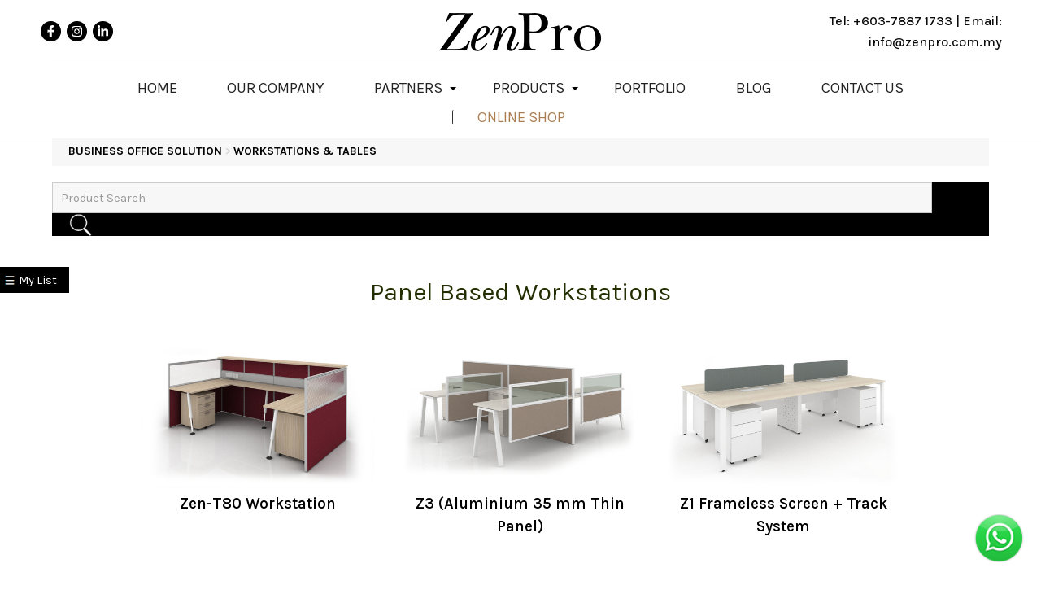

--- FILE ---
content_type: text/html; charset=UTF-8
request_url: https://www.zenpro.com.my/office-furniture-malaysia/workstations-amp-table-1/panel-based-workstations-17
body_size: 9209
content:
<!DOCTYPE html PUBLIC "-//W3C//DTD XHTML 1.0 Strict//EN" "http://www.w3.org/TR/xhtml1/DTD/xhtml1-strict.dtd">
<html xmlns="http://www.w3.org/1999/xhtml" lang="en-MY">
<head>

	<!-- Change 2025-02-26 -->
<title>Zen-T60 Panel Based Workstations | Panel Systems Malaysia</title>
<meta name="description" content="Zenpro offers Zen-T60 panel-based workstations and panel systems in Malaysia. Our panel-based workstations and panel systems are unique and offer great privacy." />
<!-- Change 2025-02-26 -->
	
	<meta http-equiv="content-type" content="text/html; charset=utf-8" />
<meta name="viewport" content="width=device-width, initial-scale=1" />
	
<meta http-equiv="X-UA-Compatible" value="IE=8">
<link href="https://www.zenpro.com.my/office-furniture-malaysia/themes/main_responsive/style.css" rel="stylesheet" type="text/css" />

<link rel="stylesheet" href="https://www.zenpro.com.my/office-furniture-malaysia/themes/main_responsive/assets/css/tabstyle.css" />
<link rel="stylesheet" href="https://www.zenpro.com.my/office-furniture-malaysia/themes/main_responsive/assets/css/main.css" />

<link rel="preconnect" href="https://fonts.googleapis.com">
<link rel="preconnect" href="https://fonts.gstatic.com" crossorigin>
<link href="https://fonts.googleapis.com/css2?family=Karla:ital,wght@0,200..800;1,200..800&display=swap" rel="stylesheet">
<!--<link rel="stylesheet" type="text/css" href="https://www.zenpro.com.my/office-furniture-malaysia/themes/main_responsive/assets/css/home-effect.css" /> -->
<!--<link rel="stylesheet" href="https://www.zenpro.com.my/office-furniture-malaysia/themes/main_responsive/bootstrap/css/bootstrap.min.css" /> -->
<!--<script type="text/javascript" src="https://www.zenpro.com.my/office-furniture-malaysia/themes/main_responsive/assets/js/jquery.sticky.js"></script>-->
<link rel="stylesheet" type="text/css" media="all" href="https://www.zenpro.com.my/office-furniture-malaysia/themes/main_responsive/bootstrap/css/webslidemenu.css" />
	
<script type="text/javascript" src="https://www.zenpro.com.my/office-furniture-malaysia/themes/main_responsive/bootstrap/js/jquery-3.2.1.min.js"></script>
<script type="text/javascript" src="https://www.zenpro.com.my/office-furniture-malaysia/themes/main_responsive/bootstrap/js/bootstrap.min.js"></script>
<script type="text/javascript" src="https://www.zenpro.com.my/office-furniture-malaysia/themes/main_responsive/bootstrap/js/webslidemenu.js"></script>
<!--<script src="https://www.zenpro.com.my/office-furniture-malaysia/themes/main_responsive/assets/js/modernizr.custom.js"></script>-->


  
		<script type="text/javascript" src="https://www.zenpro.com.my/office-furniture-malaysia/plugins/lightbox/js/lightbox-plus-jquery.min.js"></script>
		<link rel="stylesheet" href="https://www.zenpro.com.my/office-furniture-malaysia/plugins/lightbox/css/lightbox.css" type="text/css" media="screen" />
<script>
(function(i,s,o,g,r,a,m){i['GoogleAnalyticsObject']=r;i[r]=i[r]||function(){
(i[r].q=i[r].q||[]).push(arguments)},i[r].l=1*new Date();a=s.createElement(o),
m=s.getElementsByTagName(o)[0];a.async=1;a.src=g;m.parentNode.insertBefore(a,m)
})(window,document,'script','https://www.google-analytics.com/analytics.js','ga');
ga('create', 'UA-91367535-1', 'auto');
ga('send', 'pageview');
</script> 
</head>
<body>


       
<div id="page-wrapper"  class="about">
	<div class="wsmenucontainer clearfix">
	<!--	<div class="overlapblackbg"></div>-->
  		<div class="wsmobileheader clearfix">
  		<a id="wsnavtoggle" class="animated-arrow"><span></span></a>
  </div><!--end wsmobileheader-->
  
<div id="wrapper">
	<div id="site-header">
    	<header id="header">
            <div class="container">
          <div class="row flex">
            		<div class="4u 12u(xsmall)">
            		 <div class="top-social">
						 <a href="https://www.facebook.com/Zenpro.com.my/" target="_blank"><img src="https://www.zenpro.com.my/office-furniture-malaysia/themes/main_responsive/images/facebook.png"></a> 
						 <a href="https://instagram.com/zenprooffice?igshid=OGQ5ZDc2ODk2ZA%3D%3D&utm_source=qr" target="_blank"><img src="https://www.zenpro.com.my/office-furniture-malaysia/themes/main_responsive/images/instagram.png" class="light" ></a>
						<a href="https://www.linkedin.com/company/13229896" target="_blank"><img src="https://www.zenpro.com.my/office-furniture-malaysia/themes/main_responsive/images/pngwingln.png" class="light" ></a>
						
						</div>
			  
			  </div><!--end 4u-->
				<div class="4u 4u(medium) 12u(xsmall)"><div id="logo"><a href="http://www.zenpro.com.my/" title="Malaysia Office Furniture"><img src="https://www.zenpro.com.my/office-furniture-malaysia/themes/main_responsive/images/logo.png"  alt="Malaysia Office Furniture"></a></div></div><!--end 4u-->
			  
                    <div class="4u 4u(medium) 12u(xsmall)">
						 <div class="header-contact">Tel: +603-7887 1733 | Email: info@zenpro.com.my </div>
						</div><!--end 4u-->
            </div><!--end row-->
                <div class="clear"></div>
                </div><!--end container-->
			</header>

		<div class="" style="display:none;">
		<div id="language">
						<div style="float:right">
							</div>
		</div>
        </div><!--end header dealer-->
	<div class="clear"></div>
    
   <div id="navigation">
  <div class="clearfix bigmegamenu">
  <!--Main Menu HTML Code-->
 <div id="mainmenu">
 <div class="container">
      <nav class="wsmenu clearfix ">
                    <ul class="mobile-sub wsmenu-list">
                      <li><a href="http://www.zenpro.com.my/"><span>HOME</span></a></li>
                      <li><a href="https://www.zenpro.com.my/our-company/"><span>OUR COMPANY</span></a></li>
                     	
                      
                      <li><a href="https://www.zenpro.com.my/steelcase/"><span>PARTNERS</span><span class="arrow"></span></a>
						<ul class="wsmenu-submenu">
						  	<li><a href="https://www.zenpro.com.my/steelcase/">Steelcase</a></li>
							<li><a href="https://www.zenpro.com.my/steelcase-learning/">Steelcase Learning</a></li>
							<li><a href="https://www.zenpro.com.my/kastel/">Kastel</a></li>
							<li><a href="https://www.zenpro.com.my/stua/">Stua</a></li>
						  </ul>
						</li>
                      <li class="active"><a href="https://www.zenpro.com.my/office-furniture-malaysia/"><span data-hover="PRODUCTS">PRODUCTS</span> <span class="arrow"></span></a>
                        <div class="megamenu clearfix">
                          <ul class="col-lg-12 col-md-12 col-xs-12 link-list">
                            <li class="title first"><a href="https://www.zenpro.com.my/office-furniture-malaysia/workstations-amp-tables-1">WORKSTATIONS &amp; TABLES </a></li>
                            <li class="sub-box">
                            	<ul class="half">
                                    
									<li class="sub"><a href="https://www.zenpro.com.my/office-furniture-malaysia/workstations-amp-tables-1/benching-amp-workstations-6">Benching &amp; Workstations</a></li>
									<li class="subsub"><a href="https://www.zenpro.com.my/office-furniture-malaysia/workstations-amp-tables-1/benching-amp-workstations-6/jan-2-desking-64"> Jan 2 Desking</a></li>
                                    <li class="subsub"><a href="https://www.zenpro.com.my/office-furniture-malaysia/workstations-amp-tables-1/benching-amp-workstations-6/kindle-desking-79"> Kindle Desking</a></li>
                                    <li class="subsub"><a href="https://www.zenpro.com.my/office-furniture-malaysia/workstations-amp-tables-1/benching-amp-workstations-6/bridge-desking-8">  Bridge Desking</a></li>
                                    <li class="subsub"><a href="https://www.zenpro.com.my/office-furniture-malaysia/workstations-amp-tables-1/benching-amp-workstations-6/sqs-desking-9">  SQS Desking</a></li>
                    
                                    <li class="subsub"><a href="https://www.zenpro.com.my/office-furniture-malaysia/workstations-amp-tables-1/benching-amp-workstations-6/reframe-desking-50">  ReFrame Desking</a></li>
									
									
                                    <li class="sub spacer"><a href="https://www.zenpro.com.my/office-furniture-malaysia/workstations-amp-table-1/height-adjustable-desk-29">Height Adjustable Desk</a></li>
                          		</ul>
                                 <ul class="half">
                                     <li class="sub"><a href="https://www.zenpro.com.my/office-furniture-malaysia/workstations-amp-tables-1/executive-amp-director-collection-12">Executive Collection</a></li>
                                    <li class="subsub"><a href="https://www.zenpro.com.my/office-furniture-malaysia/workstations-amp-tabless-1/executive-amp-director-collection-12/jan-2-executive-66">  Jan 2 Executive</a></li>
									 <li class="subsub"><a href="https://www.zenpro.com.my/office-furniture-malaysia/workstations-amp-tables-1/executive-amp-director-collection-12/kindle-executive-80">  Kindle Executive</a></li>
                                    <li class="subsub"><a href="https://www.zenpro.com.my/office-furniture-malaysia/workstations-amp-tables-1/executive-amp-director-collection-12/bridge-executive-14">  Bridge Executive</a></li>
                                    <li class="subsub"><a href="https://www.zenpro.com.my/office-furniture-malaysia/workstations-amp-tables-1/executive-amp-director-collection-12/sqs-executive-15">  SQS Executive</a></li>
                          
                                    <li class="subsub"><a href="https://www.zenpro.com.my/office-furniture-malaysia/workstations-amp-tables-1/executive-amp-director-collection-12/reframe-executive-amp-director-55">  ReFrame Executive</a></li>
									  <li class="subsub"><a href="https://www.zenpro.com.my/office-furniture-malaysia/workstations-amp-tables-1/executive-amp-director-collection-12/had-executive-83">  HAD Executive</a></li>
                          		</ul>
                                <ul class="half">
                                    <li class="sub"><a href="https://www.zenpro.com.my/office-furniture-malaysia/workstations-amp-table-1/panel-based-workstations-17">Panel-Based Workstations</a></li>
                                    <li class="subsub"><a href="https://www.zenpro.com.my/office-furniture-malaysia/workstations-amp-table-1/panel-based-workstations-17/zen-t80-tiles-system-18">  Zen-T 80</a></li>
                                    <li class="subsub"><a href="https://www.zenpro.com.my/office-furniture-malaysia/workstations-amp-table-1/panel-based-workstations-17/z3-aluminium-35-mm-thin-panel-20">  Z3</a></li>
                                    <li class="subsub"><a href="https://www.zenpro.com.my/office-furniture-malaysia/workstations-amp-table-1/panel-based-workstations-17/z1-frameless-screen-track-system-21">  Z1</a></li>
                          		</ul>
                              
                                <ul class="half">
                                	<li class="sub"><a href="https://www.zenpro.com.my/office-furniture-malaysia/training-table-49">Training Table</a></li>
                                    <li class="subsub"><a href="https://www.zenpro.com.my/office-furniture-malaysia/training-table-49/compac-training-table_135"> Compac Training Table</a></li>
                                    
                                </ul>    
                               <div class="clear"></div>
                            </li>    
                          </ul>
                          <ul class="col-lg-12 col-md-12 col-xs-12 link-list nomargin">
                         <li>
							  <ul class="third g">
                           
							  
							  		<li class="title"><a href="https://www.zenpro.com.my/office-furniture-malaysia/workstations-amp-tables-1/conference-amp-meeting-table-22">Conference Table</a></li>
                                    <li><a href="https://www.zenpro.com.my/office-furniture-malaysia/workstations-amp-tables-1/conference-amp-meeting-table-22/kindle-meeting-81">  Kindle Meeting</a></li>
                                    <li><a href="https://www.zenpro.com.my/office-furniture-malaysia/workstations-amp-tables-1/conference-amp-meeting-table-22/bridge-meeting-75">  Bridge Meeting</a></li>
                                    <li><a href="https://www.zenpro.com.my/office-furniture-malaysia/workstations-amp-tables-1/conference-amp-meeting-table-22/sqs-meeting-74">  SQS Meeting</a></li>
                                  
                                   
                                    <li><a href="https://www.zenpro.com.my/office-furniture-malaysia/workstations-amp-tables-1/conference-amp-meeting-table-22/reframe-meeting_162">  ReFrame Meeting</a></li>
								  <li><a href="https://www.zenpro.com.my/office-furniture-malaysia/workstations-amp-tables-1/conference-amp-meeting-table-22/jan-2-meeting-78">  Jan 2 Meeting</a></li>
								   <li><a href="https://www.zenpro.com.my/office-furniture-malaysia/workstations-amp-table-1/conference-amp-meeting-table-22/zflex-meeting_200">  Z-Flex Meeting</a></li>
							  
               
                                   
                            </ul>
							 
                         	<ul class="third a">
                                <li class="title"><a href="https://www.zenpro.com.my/office-furniture-malaysia/office-chair-seating-2">OFFICE CHAIRS - SEATING </i></a></li>
                                <li><a href="https://www.zenpro.com.my/office-furniture-malaysia/office-chair-seating-2/office-chairs-30">Office Chairs</a></li>
                                <li><a href="https://www.zenpro.com.my/office-furniture-malaysia/office-chair-seating-2/training-chairs-31">Training Chairs</a></li>
                         	</ul>
                            
                              <ul class="third b">
                            	 <li class="title"><a href="https://www.zenpro.com.my/office-furniture-malaysia/collaboration-3">COLLABORATION </a></li>
                                <li><a href="https://www.zenpro.com.my/office-furniture-malaysia/collaboration-3/fl.ow-1-workpod-70">FL.OW Workpods</a></li>
                                 <li><a href="https://www.zenpro.com.my/office-furniture-malaysia/collaboration-3/fl.ow-2-workpod-77">FL.OW 2 Workpods</a></li>
                                 <li><a href="https://www.zenpro.com.my/office-furniture-malaysia/collaboration-3/high-desk-high-table-76">High Desk / High Table</a></li>
								  <li><a href="https://www.zenpro.com.my/office-furniture-malaysia/workstations-amp-table-1/benching-amp-workstations-6/laptop-stand-65">  Laptop Stand</a></li>
                            	<li><a href="https://www.zenpro.com.my/office-furniture-malaysia/collaboration-3/writemove-73">WriteMove</a></li>
                                 	<li><a href="https://www.zenpro.com.my/office-furniture-malaysia/collaboration-3/z-brick-72">Z-Brick</a></li>	
                                
							
                                    
                            </ul>
                           
                          
                            
                            
                           <ul class="third c">
                            		<li class="title"><a href="https://www.zenpro.com.my/office-furniture-malaysia/glow-67">GLOW</a></li>
                                    <li><a href="https://www.zenpro.com.my/office-furniture-malaysia/glow-67/horizon-1_188">Horizon 1</a></li>
                                    <li><a href="https://www.zenpro.com.my/office-furniture-malaysia/glow-67/horizon-2_189">Horizon 2</a></li>
                               
                            </ul>
                            
                            <ul class="third d">
                            		<li class="title"><a href="https://www.zenpro.com.my/office-furniture-malaysia/mobile-screen-divider-59">MOBILE SCREEN - DIVIDER </i></a></li>
                                    <li><a href="https://www.zenpro.com.my/office-furniture-malaysia/mobile-screen-divider-59">All Dividers</a></li>
               
                                   
                            </ul>
                            
                        
                            
                            
                            </li>	
	 <div class="clear"></div>
                          </ul>
	 
	 <ul class="col-lg-12 col-md-12 col-xs-12 link-list nomargin">
		 <li>
		 <ul class="third f">
			 	  <li class="title"><a href="https://www.zenpro.com.my/office-furniture-malaysia/phonebooth-60">PHONEBOOTH </a></li>
                                    <li><a href="https://www.zenpro.com.my/office-furniture-malaysia/phonebooth-60/phonebooth-vis-a-vis_148">Vis – a – Vis</a></li>
                                    <li><a href="https://www.zenpro.com.my/office-furniture-malaysia/phonebooth-60/meeting-booth-vis-a-vis-x_169">Vis – a – Vis X</a></li>
									 <li><a href="https://www.zenpro.com.my/office-furniture-malaysia/phonebooth-60/chatter-pod-phonebooth_198">Chatter Pod</a></li>
			 </ul>
			 <ul class="third e">
                            		<li class="title"><a href="https://www.zenpro.com.my/office-furniture-malaysia/storages-5">STORAGES </a></li>
                                    <li><a href="https://www.zenpro.com.my/office-furniture-malaysia/storages-5">All Storages</a></li>
                               
                            </ul>
		 </li>
		 
		 </ul>
                        </div>
                      </li>
					<li><a href="https://www.zenpro.com.my/portfolio/"><span>PORTFOLIO</span></a></li>
                    <li><a href="https://www.zenpro.com.my/blog/"><span>BLOG</span></a></li>
                    <li><a href="https://www.zenpro.com.my/contact-us/"><span >CONTACT US</span></a></li>
					<li><a href="https://www.ely.com.my/" target="_blank"><span >ONLINE SHOP</span></a></li>
                    </ul>
                  </nav><!--wsmenu-->
   </div><!--end container-->
  <!--Menu HTML Code--> 
  </div><!--end mainmenu-->
</div><!--end megamenu-->
            </div><!--end navigation-->
	</div><!--end site-header-->
<div class="clear"></div>
    
    
    
	
	<!-- start div#page -->
	<div id="page">
    <div class="container">
		<div id="page-bgtop"><div id="sidebar">

	<ul id="search">			
			<form method="POST" action="https://www.zenpro.com.my/office-furniture-malaysia/search.php">
			<fieldset>
			<input type="text" id="search-text" name="searchtext" placeholder="Product Search" />
			<button type="submit" id="search-submit" value="" /><img src="https://www.zenpro.com.my/office-furniture-malaysia/images/search-icon.png"></button>
			</fieldset>
			</form>
	</ul>
	
	

		
		
		<link rel="stylesheet" href="https://www.zenpro.com.my/office-furniture-malaysia/themes/cssmenu/styles.css">
		<script src="https://www.zenpro.com.my/office-furniture-malaysia/themes/cssmenu/jquery-latest.min.js"></script>
		<script src="https://www.zenpro.com.my/office-furniture-malaysia/themes/cssmenu/script.js"></script>



<div id="mySidelist" class="sidelist">
  <a href="javascript:void(0)" class="closebtn" onclick="closeNav()">&times;</a>

	</div>

<div id="off-canvas-btn">
<!--  <span class="toggle-btn" onclick="openNav()">&#9776; My List</span> -->
  <span class="toggle-btn" onclick="openNav()"> My List</span>
</div>

<script>

	
function openNav() {

  document.getElementById("mySidelist").style.marginLeft = "0";
  document.getElementById("off-canvas-btn").style.marginLeft = "250px";

}

function closeNav() {

  document.getElementById("mySidelist").style.marginLeft = "-290px";
  document.getElementById("off-canvas-btn").style.marginLeft= "0";
	
}
	
	
		 var input = document.querySelector('.toggle-btn');
      input.addEventListener('click', function () {
         input.classList.add('active');
      });
      document.addEventListener('click', function (event) {
         if (event.target !== input)
         input.classList.remove('active');
      });
</script>


<!--to be removed later-->
<div style="display: none;">
<ul id="nav"><li class="category" style=";"><a href="https://www.zenpro.com.my/office-furniture-malaysia/workstations-amp-tables-1">Workstations &amp; Tables</a></li>
<li class="category" style=";"><a href="https://www.zenpro.com.my/office-furniture-malaysia/phonebooth-60">Phonebooth</a></li>
<li class="category" style=";"><a href="https://www.zenpro.com.my/office-furniture-malaysia/collaboration-3">Collaboration</a></li>
<li class="category" style=";"><a href="https://www.zenpro.com.my/office-furniture-malaysia/training-table-49">Training Table</a></li>
<li class="category" style=";"><a href="https://www.zenpro.com.my/office-furniture-malaysia/mobile-screen-59">Mobile Screen</a></li>
<li class="category" style=";"><a href="https://www.zenpro.com.my/office-furniture-malaysia/storages-5">Storages</a></li>
<li class="category" style=";"><a href="https://www.zenpro.com.my/office-furniture-malaysia/mobile-storage-62">Mobile Storage</a></li>
<li class="category" style=";"><a href="https://www.zenpro.com.my/office-furniture-malaysia/office-chair-2">Office Chair</a></li>
<li class="category" style=";"><a href="https://www.zenpro.com.my/office-furniture-malaysia/glow-green-living-on-wall-67">GLOW (Green Living on Wall)</a></li>
</ul><select onchange="if (this.value) window.location.href=this.value" id="tinynav1" class="tinynav tinynav1"><option value="/">Select Categories</option><option value="https://www.zenpro.com.my/office-furniture-malaysia/workstations-amp-tables-1">Workstations &amp; Tables</option><option value="https://www.zenpro.com.my/office-furniture-malaysia/benching-amp-workstations-6"> - Benching &amp; Workstations</option><option value="https://www.zenpro.com.my/office-furniture-malaysia/jan-2-desking-64">  - - JAN 2 Desking</option><option value="https://www.zenpro.com.my/office-furniture-malaysia/kindle-desking-79">  - - Kindle Desking</option><option value="https://www.zenpro.com.my/office-furniture-malaysia/reframe-desking-50">  - - ReFrame Desking</option><option value="https://www.zenpro.com.my/office-furniture-malaysia/bridge-desking-8">  - - Bridge Desking</option><option value="https://www.zenpro.com.my/office-furniture-malaysia/sqs-desking-9">  - - SQS  Desking</option><option value="https://www.zenpro.com.my/office-furniture-malaysia/executive-amp-director-collection-12"> - Executive &amp; Director Collection</option><option value="https://www.zenpro.com.my/office-furniture-malaysia/jan-2-executive-66">  - - JAN 2 Executive</option><option value="https://www.zenpro.com.my/office-furniture-malaysia/kindle-executive-80">  - - Kindle Executive</option><option value="https://www.zenpro.com.my/office-furniture-malaysia/reframe-executive-amp-director-55">  - - ReFrame Executive &amp; Director</option><option value="https://www.zenpro.com.my/office-furniture-malaysia/bridge-executive-14">  - - Bridge Executive</option><option value="https://www.zenpro.com.my/office-furniture-malaysia/sqs-executive-15">  - - SQS Executive</option><option value="https://www.zenpro.com.my/office-furniture-malaysia/had-executive-83">  - - HAD Executive</option><option value="https://www.zenpro.com.my/office-furniture-malaysia/panel-based-workstations-17"> - Panel Based Workstations</option><option value="https://www.zenpro.com.my/office-furniture-malaysia/zen-t80-workstation-18">  - - Zen-T80 Workstation</option><option value="https://www.zenpro.com.my/office-furniture-malaysia/z3-aluminium-35-mm-thin-panel-20">  - - Z3 (Aluminium 35 mm Thin Panel)</option><option value="https://www.zenpro.com.my/office-furniture-malaysia/z1-frameless-screen-track-system-21">  - - Z1 Frameless Screen + Track System</option><option value="https://www.zenpro.com.my/office-furniture-malaysia/conference-amp-meeting-table-22"> - Conference &amp; Meeting Table</option><option value="https://www.zenpro.com.my/office-furniture-malaysia/kindle-meeting-81">  - - Kindle Meeting</option><option value="https://www.zenpro.com.my/office-furniture-malaysia/jan-2-meeting-78">  - - JAN 2 Meeting</option><option value="https://www.zenpro.com.my/office-furniture-malaysia/sqs-meeting-74">  - - SQS Meeting</option><option value="https://www.zenpro.com.my/office-furniture-malaysia/bridge-meeting-75">  - - Bridge Meeting</option><option value="https://www.zenpro.com.my/office-furniture-malaysia/reframe-meeting-69">  - - ReFrame Meeting</option><option value="https://www.zenpro.com.my/office-furniture-malaysia/height-adjustable-desk-29"> - Height Adjustable Desk</option><option value="https://www.zenpro.com.my/office-furniture-malaysia/phonebooth-60">Phonebooth</option><option value="https://www.zenpro.com.my/office-furniture-malaysia/collaboration-3">Collaboration</option><option value="https://www.zenpro.com.my/office-furniture-malaysia/fl.ow-1-workpod-70"> - FL.OW 1 Workpod </option><option value="https://www.zenpro.com.my/office-furniture-malaysia/fl.ow-2-workpod-77"> - FL.OW 2 Workpod</option><option value="https://www.zenpro.com.my/office-furniture-malaysia/z-brick-72"> - Z-Brick</option><option value="https://www.zenpro.com.my/office-furniture-malaysia/writemove-73"> - WriteMove</option><option value="https://www.zenpro.com.my/office-furniture-malaysia/high-desk-high-table-76"> - High Desk / High Table</option><option value="https://www.zenpro.com.my/office-furniture-malaysia/laptop-stand-65"> - Laptop Stand</option><option value="https://www.zenpro.com.my/office-furniture-malaysia/training-table-49">Training Table</option><option value="https://www.zenpro.com.my/office-furniture-malaysia/mobile-screen-59">Mobile Screen</option><option value="https://www.zenpro.com.my/office-furniture-malaysia/storages-5">Storages</option><option value="https://www.zenpro.com.my/office-furniture-malaysia/mobile-storage-62">Mobile Storage</option><option value="https://www.zenpro.com.my/office-furniture-malaysia/office-chair-2">Office Chair</option><option value="https://www.zenpro.com.my/office-furniture-malaysia/office-chairs-30"> - Office Chairs</option><option value="https://www.zenpro.com.my/office-furniture-malaysia/training-chairs-31"> - Training Chairs</option><option value="https://www.zenpro.com.my/office-furniture-malaysia/glow-green-living-on-wall-67">GLOW (Green Living on Wall)</option></select><h2 style="padding-top:20px" id="search-label" class="category-title">Categories</h2><script>

		jQuery(document).ready(function(){

		var accordionsMenu = $('.cd-accordion-menu');



		if( accordionsMenu.length > 0 ) {

			

				var accordion = $(this);

				var allPanels = $('.cd-accordion-menu li');

				

				accordion.on('change', 'input[type="checkbox"]', function(){

					var checkbox = $(this);

					 

					

					if($(this).is(':checked') == true){ 

						$(this).closest('ul').find('input:checkbox').prop('checked', false);

						$(this).prop('checked', true);

						checkbox.siblings('ul').attr('style', 'display:none;').slideDown(300);

					} else {

						

						

						$(this).closest('ul').find('input:checkbox').prop('checked', false);

						$(this).prop('checked', false);

						checkbox.siblings('ul').attr('style', 'display:none;').slideUp(300);

					}

	

				});

			

		}

	});

	</script><ul class="cd-accordion-menu animated"><li class="active has-children">

			<input class="ncheckbox" type="checkbox" name ="Workstations &amp; Tables" id="1">

			<label for="1"><a href="https://www.zenpro.com.my/office-furniture-malaysia/workstations-amp-tables-1">Workstations &amp; Tables</a></label><script>document.getElementById("1").checked = true;</script><ul id="ul1" style="display:block"><li class=" active has-children">

				<input type="checkbox" name ="Benching_&amp;_Workstations" id="6">

				<label for="6"><a href="https://www.zenpro.com.my/office-furniture-malaysia/workstations-amp-tables-1/benching-amp-workstations-6">Benching &amp; Workstations</a></label><ul id="ul6" style=""><li class="  ">

				<input type="checkbox" name ="JAN_2_Desking" id="64">

				<label for="64"><a href="https://www.zenpro.com.my/office-furniture-malaysia/workstations-amp-tables-1/benching-amp-workstations-6/jan-2-desking-64">JAN 2 Desking</a></label><ul id="ul64" style=""></ul></li><li class="  ">

				<input type="checkbox" name ="Kindle_Desking" id="79">

				<label for="79"><a href="https://www.zenpro.com.my/office-furniture-malaysia/workstations-amp-tables-1/benching-amp-workstations-6/kindle-desking-79">Kindle Desking</a></label><ul id="ul79" style=""></ul></li><li class="  ">

				<input type="checkbox" name ="ReFrame_Desking" id="50">

				<label for="50"><a href="https://www.zenpro.com.my/office-furniture-malaysia/workstations-amp-tables-1/benching-amp-workstations-6/reframe-desking-50">ReFrame Desking</a></label><ul id="ul50" style=""></ul></li><li class="  ">

				<input type="checkbox" name ="Bridge_Desking" id="8">

				<label for="8"><a href="https://www.zenpro.com.my/office-furniture-malaysia/workstations-amp-tables-1/benching-amp-workstations-6/bridge-desking-8">Bridge Desking</a></label><ul id="ul8" style=""></ul></li><li class="  ">

				<input type="checkbox" name ="SQS__Desking" id="9">

				<label for="9"><a href="https://www.zenpro.com.my/office-furniture-malaysia/workstations-amp-tables-1/benching-amp-workstations-6/sqs-desking-9">SQS  Desking</a></label><ul id="ul9" style=""></ul></li></ul></li><li class=" active has-children">

				<input type="checkbox" name ="Executive_&amp;_Director_Collection" id="12">

				<label for="12"><a href="https://www.zenpro.com.my/office-furniture-malaysia/workstations-amp-tables-1/executive-amp-director-collection-12">Executive &amp; Director Collection</a></label><ul id="ul12" style=""><li class="  ">

				<input type="checkbox" name ="JAN_2_Executive" id="66">

				<label for="66"><a href="https://www.zenpro.com.my/office-furniture-malaysia/workstations-amp-tables-1/executive-amp-director-collection-12/jan-2-executive-66">JAN 2 Executive</a></label><ul id="ul66" style=""></ul></li><li class="  ">

				<input type="checkbox" name ="Kindle_Executive" id="80">

				<label for="80"><a href="https://www.zenpro.com.my/office-furniture-malaysia/workstations-amp-tables-1/executive-amp-director-collection-12/kindle-executive-80">Kindle Executive</a></label><ul id="ul80" style=""></ul></li><li class="  ">

				<input type="checkbox" name ="ReFrame_Executive_&amp;_Director" id="55">

				<label for="55"><a href="https://www.zenpro.com.my/office-furniture-malaysia/workstations-amp-tables-1/executive-amp-director-collection-12/reframe-executive-amp-director-55">ReFrame Executive &amp; Director</a></label><ul id="ul55" style=""></ul></li><li class="  ">

				<input type="checkbox" name ="Bridge_Executive" id="14">

				<label for="14"><a href="https://www.zenpro.com.my/office-furniture-malaysia/workstations-amp-tables-1/executive-amp-director-collection-12/bridge-executive-14">Bridge Executive</a></label><ul id="ul14" style=""></ul></li><li class="  ">

				<input type="checkbox" name ="SQS_Executive" id="15">

				<label for="15"><a href="https://www.zenpro.com.my/office-furniture-malaysia/workstations-amp-tables-1/executive-amp-director-collection-12/sqs-executive-15">SQS Executive</a></label><ul id="ul15" style=""></ul></li><li class="  ">

				<input type="checkbox" name ="HAD_Executive" id="83">

				<label for="83"><a href="https://www.zenpro.com.my/office-furniture-malaysia/workstations-amp-tables-1/executive-amp-director-collection-12/had-executive-83">HAD Executive</a></label><ul id="ul83" style=""></ul></li></ul></li><script>document.getElementById("1").checked = true;</script><li class=" active has-children">

				<input type="checkbox" name ="Panel_Based_Workstations" id="17">

				<label for="17"><a href="https://www.zenpro.com.my/office-furniture-malaysia/workstations-amp-tables-1/panel-based-workstations-17">Panel Based Workstations</a></label><script>document.getElementById("17").checked = true;</script><ul id="ul17" style="display:block"><li class=" active ">

				<input type="checkbox" name ="Zen-T80_Workstation" id="18">

				<label for="18"><a href="https://www.zenpro.com.my/office-furniture-malaysia/workstations-amp-tables-1/panel-based-workstations-17/zen-t80-workstation-18">Zen-T80 Workstation</a></label><ul id="ul18" style=""></ul></li><li class=" active ">

				<input type="checkbox" name ="Z3_(Aluminium_35_mm_Thin_Panel)" id="20">

				<label for="20"><a href="https://www.zenpro.com.my/office-furniture-malaysia/workstations-amp-tables-1/panel-based-workstations-17/z3-aluminium-35-mm-thin-panel-20">Z3 (Aluminium 35 mm Thin Panel)</a></label><ul id="ul20" style=""></ul></li><li class=" active ">

				<input type="checkbox" name ="Z1_Frameless_Screen_+_Track_System" id="21">

				<label for="21"><a href="https://www.zenpro.com.my/office-furniture-malaysia/workstations-amp-tables-1/panel-based-workstations-17/z1-frameless-screen-track-system-21">Z1 Frameless Screen + Track System</a></label><ul id="ul21" style=""></ul></li></ul></li><li class=" active has-children">

				<input type="checkbox" name ="Conference_&amp;_Meeting_Table" id="22">

				<label for="22"><a href="https://www.zenpro.com.my/office-furniture-malaysia/workstations-amp-tables-1/conference-amp-meeting-table-22">Conference &amp; Meeting Table</a></label><ul id="ul22" style=""><li class="  ">

				<input type="checkbox" name ="Kindle_Meeting" id="81">

				<label for="81"><a href="https://www.zenpro.com.my/office-furniture-malaysia/workstations-amp-tables-1/conference-amp-meeting-table-22/kindle-meeting-81">Kindle Meeting</a></label><ul id="ul81" style=""></ul></li><li class="  ">

				<input type="checkbox" name ="JAN_2_Meeting" id="78">

				<label for="78"><a href="https://www.zenpro.com.my/office-furniture-malaysia/workstations-amp-tables-1/conference-amp-meeting-table-22/jan-2-meeting-78">JAN 2 Meeting</a></label><ul id="ul78" style=""></ul></li><li class="  ">

				<input type="checkbox" name ="SQS_Meeting" id="74">

				<label for="74"><a href="https://www.zenpro.com.my/office-furniture-malaysia/workstations-amp-tables-1/conference-amp-meeting-table-22/sqs-meeting-74">SQS Meeting</a></label><ul id="ul74" style=""></ul></li><li class="  ">

				<input type="checkbox" name ="Bridge_Meeting" id="75">

				<label for="75"><a href="https://www.zenpro.com.my/office-furniture-malaysia/workstations-amp-tables-1/conference-amp-meeting-table-22/bridge-meeting-75">Bridge Meeting</a></label><ul id="ul75" style=""></ul></li><li class="  ">

				<input type="checkbox" name ="ReFrame_Meeting" id="69">

				<label for="69"><a href="https://www.zenpro.com.my/office-furniture-malaysia/workstations-amp-tables-1/conference-amp-meeting-table-22/reframe-meeting-69">ReFrame Meeting</a></label><ul id="ul69" style=""></ul></li></ul></li><li class=" active ">

				<input type="checkbox" name ="Height_Adjustable_Desk" id="29">

				<label for="29"><a href="https://www.zenpro.com.my/office-furniture-malaysia/workstations-amp-tables-1/height-adjustable-desk-29">Height Adjustable Desk</a></label><ul id="ul29" style=""></ul></li></ul></li><li class=" ">

			<input class="ncheckbox" type="checkbox" name ="Phonebooth" id="60">

			<label for="60"><a href="https://www.zenpro.com.my/office-furniture-malaysia/phonebooth-60">Phonebooth</a></label><ul id="ul60" style=""></ul></li><li class=" has-children">

			<input class="ncheckbox" type="checkbox" name ="Collaboration" id="3">

			<label for="3"><a href="https://www.zenpro.com.my/office-furniture-malaysia/collaboration-3">Collaboration</a></label><ul id="ul3" style=""><li class="  ">

				<input type="checkbox" name ="FL.OW_1_Workpod_" id="70">

				<label for="70"><a href="https://www.zenpro.com.my/office-furniture-malaysia/collaboration-3/fl.ow-1-workpod-70">FL.OW 1 Workpod </a></label><ul id="ul70" style=""></ul></li><li class="  ">

				<input type="checkbox" name ="FL.OW_2_Workpod" id="77">

				<label for="77"><a href="https://www.zenpro.com.my/office-furniture-malaysia/collaboration-3/fl.ow-2-workpod-77">FL.OW 2 Workpod</a></label><ul id="ul77" style=""></ul></li><li class="  ">

				<input type="checkbox" name ="Z-Brick" id="72">

				<label for="72"><a href="https://www.zenpro.com.my/office-furniture-malaysia/collaboration-3/z-brick-72">Z-Brick</a></label><ul id="ul72" style=""></ul></li><li class="  ">

				<input type="checkbox" name ="WriteMove" id="73">

				<label for="73"><a href="https://www.zenpro.com.my/office-furniture-malaysia/collaboration-3/writemove-73">WriteMove</a></label><ul id="ul73" style=""></ul></li><li class="  ">

				<input type="checkbox" name ="High_Desk_/_High_Table" id="76">

				<label for="76"><a href="https://www.zenpro.com.my/office-furniture-malaysia/collaboration-3/high-desk-high-table-76">High Desk / High Table</a></label><ul id="ul76" style=""></ul></li><li class="  ">

				<input type="checkbox" name ="Laptop_Stand" id="65">

				<label for="65"><a href="https://www.zenpro.com.my/office-furniture-malaysia/collaboration-3/laptop-stand-65">Laptop Stand</a></label><ul id="ul65" style=""></ul></li></ul></li><li class=" ">

			<input class="ncheckbox" type="checkbox" name ="Training Table" id="49">

			<label for="49"><a href="https://www.zenpro.com.my/office-furniture-malaysia/training-table-49">Training Table</a></label><ul id="ul49" style=""></ul></li><li class=" ">

			<input class="ncheckbox" type="checkbox" name ="Mobile Screen" id="59">

			<label for="59"><a href="https://www.zenpro.com.my/office-furniture-malaysia/mobile-screen-59">Mobile Screen</a></label><ul id="ul59" style=""></ul></li><li class=" ">

			<input class="ncheckbox" type="checkbox" name ="Storages" id="5">

			<label for="5"><a href="https://www.zenpro.com.my/office-furniture-malaysia/storages-5">Storages</a></label><ul id="ul5" style=""></ul></li><li class=" ">

			<input class="ncheckbox" type="checkbox" name ="Mobile Storage" id="62">

			<label for="62"><a href="https://www.zenpro.com.my/office-furniture-malaysia/mobile-storage-62">Mobile Storage</a></label><ul id="ul62" style=""></ul></li><li class=" has-children">

			<input class="ncheckbox" type="checkbox" name ="Office Chair" id="2">

			<label for="2"><a href="https://www.zenpro.com.my/office-furniture-malaysia/office-chair-2">Office Chair</a></label><ul id="ul2" style=""><li class="  ">

				<input type="checkbox" name ="Office_Chairs" id="30">

				<label for="30"><a href="https://www.zenpro.com.my/office-furniture-malaysia/office-chair-2/office-chairs-30">Office Chairs</a></label><ul id="ul30" style=""></ul></li><li class="  ">

				<input type="checkbox" name ="Training_Chairs" id="31">

				<label for="31"><a href="https://www.zenpro.com.my/office-furniture-malaysia/office-chair-2/training-chairs-31">Training Chairs</a></label><ul id="ul31" style=""></ul></li></ul></li><li class=" ">

			<input class="ncheckbox" type="checkbox" name ="GLOW (Green Living on Wall)" id="67">

			<label for="67"><a href="https://www.zenpro.com.my/office-furniture-malaysia/glow-green-living-on-wall-67">GLOW (Green Living on Wall)</a></label><ul id="ul67" style=""></ul></li></ul><div id="cssmenu" style="display:none"><ul><li class="category" style=";"><a href="https://www.zenpro.com.my/office-furniture-malaysia/workstations-amp-tables-1"><span>Workstations &amp; Tables</span></a></li><li class="has-sub " style=";"><a href="#"><span></span></a>
<ul style=""><li><a  href="https://www.zenpro.com.my/office-furniture-malaysia/workstations-amp-tables-1/benching-amp-workstations-6">Benching &amp; Workstations</a></li>
<li><a  href="https://www.zenpro.com.my/office-furniture-malaysia/workstations-amp-tables-1/executive-amp-director-collection-12">Executive &amp; Director Collection</a></li>
<li><a style="color:#000" class="sub-active" href="https://www.zenpro.com.my/office-furniture-malaysia/workstations-amp-tables-1/panel-based-workstations-17">Panel Based Workstations</a></li>
<li><a  href="https://www.zenpro.com.my/office-furniture-malaysia/workstations-amp-tables-1/conference-amp-meeting-table-22">Conference &amp; Meeting Table</a></li>
<li><a  href="https://www.zenpro.com.my/office-furniture-malaysia/workstations-amp-tables-1/height-adjustable-desk-29">Height Adjustable Desk</a></li>
</ul></li><li class="category" style=";"><a href="https://www.zenpro.com.my/office-furniture-malaysia/phonebooth-60"><span>Phonebooth</span></a>
<li class="category" style=";"><a href="https://www.zenpro.com.my/office-furniture-malaysia/collaboration-3"><span>Collaboration</span></a></li><li class="has-sub " style=";"><a href="#"><span></span></a>
<ul style=""><li><a  href="https://www.zenpro.com.my/office-furniture-malaysia/collaboration-3/fl.ow-1-workpod-70">FL.OW 1 Workpod </a></li>
<li><a  href="https://www.zenpro.com.my/office-furniture-malaysia/collaboration-3/fl.ow-2-workpod-77">FL.OW 2 Workpod</a></li>
<li><a  href="https://www.zenpro.com.my/office-furniture-malaysia/collaboration-3/z-brick-72">Z-Brick</a></li>
<li><a  href="https://www.zenpro.com.my/office-furniture-malaysia/collaboration-3/writemove-73">WriteMove</a></li>
<li><a  href="https://www.zenpro.com.my/office-furniture-malaysia/collaboration-3/high-desk-high-table-76">High Desk / High Table</a></li>
<li><a  href="https://www.zenpro.com.my/office-furniture-malaysia/collaboration-3/laptop-stand-65">Laptop Stand</a></li>
</ul></li><li class="category" style=";"><a href="https://www.zenpro.com.my/office-furniture-malaysia/training-table-49"><span>Training Table</span></a>
<li class="category" style=";"><a href="https://www.zenpro.com.my/office-furniture-malaysia/mobile-screen-59"><span>Mobile Screen</span></a>
<li class="category" style=";"><a href="https://www.zenpro.com.my/office-furniture-malaysia/storages-5"><span>Storages</span></a>
<li class="category" style=";"><a href="https://www.zenpro.com.my/office-furniture-malaysia/mobile-storage-62"><span>Mobile Storage</span></a>
<li class="category" style=";"><a href="https://www.zenpro.com.my/office-furniture-malaysia/office-chair-2"><span>Office Chair</span></a></li><li class="has-sub " style=";"><a href="#"><span></span></a>
<ul style=""><li><a  href="https://www.zenpro.com.my/office-furniture-malaysia/office-chair-2/office-chairs-30">Office Chairs</a></li>
<li><a  href="https://www.zenpro.com.my/office-furniture-malaysia/office-chair-2/training-chairs-31">Training Chairs</a></li>
</ul></li><li class="category" style=";"><a href="https://www.zenpro.com.my/office-furniture-malaysia/glow-green-living-on-wall-67"><span>GLOW (Green Living on Wall)</span></a>
</ul></div>
	

	<div id="browse" style="margin-top:20px">
  <!--  <h2 class="category-title">Browse by</h2>-->

		<div id="cssmenu">

			<ul>			

				<li class="has-sub"><a href=""><b>Browse by Product Series</b></a>

				

				
					<ul>

					<!-- Short URL Fixed -->

					<li><a href="https://www.zenpro.com.my/office-furniture-malaysia/brand/1">SQ Series</a></li><li><a href="https://www.zenpro.com.my/office-furniture-malaysia/brand/2">Bridge Series</a></li><li><a href="https://www.zenpro.com.my/office-furniture-malaysia/brand/3">SQS Series</a></li><li><a href="https://www.zenpro.com.my/office-furniture-malaysia/brand/4">Actual Series</a></li><li><a href="https://www.zenpro.com.my/office-furniture-malaysia/brand/5">Z-Flex Series</a></li><li><a href="https://www.zenpro.com.my/office-furniture-malaysia/brand/7">ReFrame Series</a></li><li><a href="https://www.zenpro.com.my/office-furniture-malaysia/brand/8">ReFrame Meeting</a></li>
					<!-- Short URL Fixed -->						

					</ul>

				</li>

				<li class="has-sub"><a href=""><b>Browse by Product Type</b></a>

					
					<ul>

					<!-- Short URL Fixed -->

					<li><a href="https://www.zenpro.com.my/office-furniture-malaysia/app/1">Office Table</a></li><li><a href="https://www.zenpro.com.my/office-furniture-malaysia/app/2">Office Chair</a></li><li><a href="https://www.zenpro.com.my/office-furniture-malaysia/app/3">Collaboration + Phonebooth</a></li>
					<!-- Short URL Fixed -->

					</ul>

				</li>

			</ul>

		</div>

	</div><!--end browse-->	

 
</div>


</div>
<!-- end div#sidebar -->	<div class="categorynavigation force-top"><a href="https://www.zenpro.com.my/office-furniture-malaysia" class="home">BUSINESS OFFICE SOLUTION</a><span class="arrow"> > </span> <a class="level" href="https://www.zenpro.com.my/office-furniture-malaysia/workstations-amp-tables-1">Workstations &amp; Tables</a><span class="arrow"> > </span> <a class="level" href="https://www.zenpro.com.my/office-furniture-malaysia/workstations-amp-tables-1/panel-based-workstations-17">Panel Based Workstations</a></div>	
<div id="content" class="categorypage">
	
		<div class="container">
		<div class="narrow">
		<h1 class="title maintitle"><a>Panel Based Workstations</a></h1>
		<div class="categorydescription"></div>
			<div style="clear: both; height: 1px"></div>
			<br/>
		<!--	<div class="meta" style="text-align:center">
				<div class="pdf"></div>
				<div class="pdf"></div>
				<div class="pdf"></div>
				<div class="pdf"></div>
				<div class="pdf"></div>
			</div>-->
		</div><!--end narrow-->
		<div class="entry">
		

		<!--	<link rel="stylesheet" href="https://www.zenpro.com.my/office-furniture-malaysia/themes/lightbox/dist/css/lightbox.css">
			<script src="https://www.zenpro.com.my/office-furniture-malaysia/themes/lightbox/dist/js/lightbox-plus-jquery.min.js"></script>-->
			
		
        
        <!--category info-->
        <!--
        					<div class="main-image">
					<img width="1000" src="https://www.zenpro.com.my/office-furniture-malaysia/upload/image/ZP916-LSHAPE18_18CL2-BRZ3215i1729146137.png" class="product thumb" id="largeImage" title="Panel Based Workstations" alt="Panel Based Workstations/>
				</div>
				<div class="gallery-thumbnail">
											<div class="gallery-icon">	<img src="https://www.zenpro.com.my/office-furniture-malaysia/upload/image/ZP916-LSHAPE18_18CL2-BRZ3215i1729146137.png" title="Panel Based Workstations" class="product pthumbnail thumb" /></div>
										<div class="clear"></div>
				</div><
			    

			<script language="javascript">
				$('.gallery-thumbnail img').click(function(){
					var thumbSrc = $('.thumb').attr('src');
					var largeSrc = $('#largeImage').attr('src');
					$('#largeImage').attr('src',$(this).attr('src').replace(thumbSrc,largeSrc));
					$('.thumb').removeClass(" active"); 
					$(this).addClass(" active"); 
					$('#description').html($(this).attr('alt'));
				});
			</script>
			
			<div style="clear: both; height: 1px"></div>
			<div style="clear: both; height: 1px"></div>

			<h2>Category Description</h2>
			
          

			 
			  -->
			<div style="clear: both; height: 1px"></div>
			<!--<div class="title"><a href="https://www.zenpro.com.my/office-furniture-malaysia/panel-based-workstations-17">Sub Categories</a></div>-->
             <div class="row">
						 <div class="4u 6u(medium) 12u(xsmall)">
            <div class="entry-frame category">
			<div class="entry-icon">
				
							
					<a href="http://www.zenpro.com.my/office-furniture-malaysia/workstations-amp-table-1/panel-based-workstations-17/zen-t80-workstation-18">
				
					
					<div class="entry-icon-image">
						<img src="https://www.zenpro.com.my/office-furniture-malaysia/upload/thumbnail/ZT345-RECEPTIONCL214_14-P35BR1ttm1731901602.png" alt="Zen-T80 Workstation" />
					</div>
                    <h3>Zen-T80 Workstation</h3>
				</a>
			</div>
            </div>
            </div> <!--end 6u-->
						 <div class="4u 6u(medium) 12u(xsmall)">
            <div class="entry-frame category">
			<div class="entry-icon">
				
							
					<a href="http://www.zenpro.com.my/office-furniture-malaysia/workstations-amp-table-1/panel-based-workstations-17/z3-aluminium-35-mm-thin-panel-20">
				
					
					<div class="entry-icon-image">
						<img src="https://www.zenpro.com.my/office-furniture-malaysia/upload/thumbnail/Z2063-LSCL415_15RF3Z3HSWFP-R2ek51731901655.png" alt="Z3 (Aluminium 35 mm Thin Panel)" />
					</div>
                    <h3>Z3 (Aluminium 35 mm Thin Panel)</h3>
				</a>
			</div>
            </div>
            </div> <!--end 6u-->
						 <div class="4u 6u(medium) 12u(xsmall)">
            <div class="entry-frame category">
			<div class="entry-icon">
				
							
					<a href="http://www.zenpro.com.my/office-furniture-malaysia/workstations-amp-table-1/panel-based-workstations-17/z1-frameless-screen-track-system-21">
				
					
					<div class="entry-icon-image">
						<img src="https://www.zenpro.com.my/office-furniture-malaysia/upload/thumbnail/ZT1448-BENCH15_75CL4RF1Z1-R01m9z1731901781.png" alt="Z1 Frameless Screen + Track System" />
					</div>
                    <h3>Z1 Frameless Screen + Track System</h3>
				</a>
			</div>
            </div>
            </div> <!--end 6u-->
						
			</div> <!--end row-->
			<div style="clear: both; height: 1px"></div>

							 
	<div style="clear: both; height: 1px"></div>
			<!--<div class="title"></div>-->

			<div style="display:none;">
				Sort by
				<select name="sortby" onchange="if (this.value) window.location.href=this.value;">
					<option value="">Select</option>
										<option value="http://www.zenpro.com.my/office-furniture-malaysia/workstations-amp-table-1/panel-based-workstations-17&sortby=asc">Name(A-Z)</option>
										
										<option value="http://www.zenpro.com.my/office-furniture-malaysia/workstations-amp-table-1/panel-based-workstations-17&sortby=desc">Name(Z-A)</option>
									</select>
			</div>
			
						              
            <div class="row">    
						</div> <!--end row-->
			<div style="clear: both; height: 1px"></div>
			<div style="clear: both; height: 1px"></div>
			
			
			<div style="clear: both; height: 1px"></div>

			
		</div>
	</div>
</div>
<!-- end div#content -->      <!--end footer-->
      
        	<div style="clear: both; height: 1px"></div>
		</div><!--end page-bgtop-->
        </div><!--end container-->
        
	</div>	<!-- end div#page -->
    
</div><!-- end div#wrapper -->

<div id="call-action">
	<div class="text">
Maximize productivity with our expertise. <br/>
Take the leap to transform your workspace and elevate your efficiency!
	</div>
	<div class="contact-btn"><a href="tel:+60378871733" class="call"><span></span> Call Us</a> <a href="mailto:info@zenpro.com.my" class="email"><span></span> Email Us</a> </div>
</div>

<div id="footer">
			<div class="container">
				  <div class="quicklinks">
					  <div class="title">QUICKLINKS</div>
                                		<ul>
                                        	<li><a href="https://www.zenpro.com.my/">HOME</a></li>
                                            <li><a href="https://www.zenpro.com.my/our-company/">OUR COMPANY</a></li>
                                            <li><a href="https://www.zenpro.com.my/steelcase/">PARTNERS</a></li>                                             
                                            <li><a href="https://www.zenpro.com.my/office-furniture-malaysia">PRODUCTS</a></li>
                                            <li><a href="https://www.zenpro.com.my/portfolio/">PORTFOLIO</a></li>
											<li><a href="https://www.zenpro.com.my/blog/">BLOG</a></li>
                                            <li><a href="https://www.zenpro.com.my/contact-us/">CONTACT US</a></li>
                                        </ul>
                                     
                                   
                                        
                                           <div class="clear"></div>
                                </div><!--end main pages-->  
				
				<div class="footer-mid">
				 <div class="title">CONTACT US</div>
				
					<div class="companyname">ZENITH PROJECTS SDN BHD </div>
					<div class="reg-no">(200301026985)</div>
					
					<address>
					<strong>Selangor, PJ Showroom:</strong> <br/>
B-G- 26&amp;27, Ground Floor,<br/>
The Tube, Menara Prima,<br/>
Jalan PJU 1/37, Dataran Prima<br/>
47301 Petaling Jaya, Selangor.
					</address>
						 
					<div class="contact">
					Tel: +603-7887 1733 <br/>
					Email: info@zenpro.com.my
					</div>
				
				<address style="margin-top: 20px;">
					<strong>Penang Showroom:</strong> <br/>
						No. 30-G, Jalan Yervea 13,<br/>
						Yervea, Bandar Cassia, 14110<br/>
						Batu Kawan, Pulau Pinang.
					</address>
						 
					<div class="contact">
						Tel: +604-526 9179 <br/>
						Email: info@zenpro.com.my
					</div>
					<div class="divider"></div>
					
						<div class="companyname">ZENITH PROJECTS Technology SDN. BHD.  </div>
					<div class="reg-no">(200601021824)</div>
					
					<address>
					<strong>Manufacturing Plant:</strong> <br/>
AL 50, Lot 37091, Jalan Kampung, <br/>
Kampung Baru Sungai Buloh, <br/>
47000 Sungai Buloh, <br/>
Selangor Darul Ehsan, Malaysia.
					</address>
						 
					<div class="contact">
					Tel: +6016-332 8196<br/>
Fax: +603-6156 1442<br/>
Email: info@zenpro.com.my
					</div>
					
						
				</div><!--end footer mid-->
				
				
				<div class="footer-follow">
					<div class="title">Follow Us</div>
					
					<div class="social-icons"> <a href="https://www.facebook.com/Zenpro.com.my/" target="_blank"><img src="https://www.zenpro.com.my/office-furniture-malaysia/themes/main_responsive/images/facebook-white.png"alt=""/></a> <a href="https://instagram.com/zenprooffice?igshid=OGQ5ZDc2ODk2ZA%3D%3D&utm_source=qr" target="_blank"><img src="https://www.zenpro.com.my/office-furniture-malaysia/themes/main_responsive/images/instagram-white.png"alt=""/></a> <a href="https://www.linkedin.com/company/13229896" target="_blank"><img src="https://www.zenpro.com.my/office-furniture-malaysia/themes/main_responsive/images/linkedin-white.png"alt=""/></a></div>
				</div><!--end footer follow-->
				
				
                    
                    
            </div><!--end container-->
            
            		<div class="copyright">Copyright © 2024 Zenith Projects Sdn. Bhd. All Rights Reserved. Website and Google Search Marketing Services by Simple Internet Communications Sdn Bhd</div><!--end copyright-->
            
			</div>
 <div class="whatsapp"><a href="https://api.whatsapp.com/send?phone=60163328196"><img src="https://www.zenpro.com.my/office-furniture-malaysia/themes/main_responsive/images/whatsapp.png" alt="whatsapp"></a></div>
</div><!--end wsmenucontainer-->
</div><!--end page wrapper-->
        

<!-- end div#footer -->
	<!-- Scripts -->
		<!--	<script src="https://www.zenpro.com.my/office-furniture-malaysia/themes/main_responsive/assets/js/jquery.min.js"></script>
			<script src="https://www.zenpro.com.my/office-furniture-malaysia/themes/main_responsive/assets/js/jquery.scrolly.min.js"></script>-->
			<script src="https://www.zenpro.com.my/office-furniture-malaysia/themes/main_responsive/assets/js/jquery.dropotron.min.js"></script>
			<script src="https://www.zenpro.com.my/office-furniture-malaysia/themes/main_responsive/assets/js/jquery.scrollex.min.js"></script>
			<script src="https://www.zenpro.com.my/office-furniture-malaysia/themes/main_responsive/assets/js/skel.min.js"></script>
			<!--<script src="https://www.zenpro.com.my/office-furniture-malaysia/themes/main_responsive/assets/js/util.js"></script>->
			<!--[if lte IE 8]><script src="https://www.zenpro.com.my/office-furniture-malaysia/themes/main_responsive/assets/js/ie/respond.min.js"></script><![endif]-->
			<script src="https://www.zenpro.com.my/office-furniture-malaysia/themes/main_responsive/assets/js/main.js"></script>
             <script src="https://www.zenpro.com.my/office-furniture-malaysia/themes/main_responsive/assets/js/jquery.sticky.js"></script>
  <script>
    $(window).load(function(){
      $("#site-header").sticky({ topSpacing: 0 });
    });
  </script>
  <style>
      
</body>
</html>

--- FILE ---
content_type: text/css
request_url: https://www.zenpro.com.my/office-furniture-malaysia/themes/main_responsive/style.css
body_size: 6494
content:
/* CSS for e-Catalog */
/* General Setting */
.note { color:red; margin-bottom:1em;} 
a{ outline:none !important;}
* {margin: 0;padding: 0;}
body {}
.pdf {font-weight:normal;} .pdf a{ text-decoration:none;} .pdf img{ vertical-align:middle; margin-right:5px;}
@font-face{ font-family: 'simplifia'; src: url(fonts/SIMPLIFICA.ttf), url(fonts/SIMPLIFICA.eot), url(fonts/SIMPLIFICA.woff);font-display:swap;}
.sic-company-name{ font-family:'simplifia'; font-size:18px; color:#9AB959;} .sic-company-name-i{ font-family:'simplifia'; font-size:18px; color: #A7A9AC;}
h1, h2, h3 {color: inherit;}
p, blockquote, ul, ol { margin-bottom: 20px; line-height: 2em;}
img {border: 0;	max-width:100%;}

ul, ol, li { margin: 0px; padding: 0px; }
a {color: #EF8116;}


li.dd-item li.dd-item:hover div,  li.dd-item:hover button { background:#ccc !important;}
/* Wrapper */

#wrapper {position:relative;}

/* Header */

/*
#header {}
#language { font-family:Arial, san-serif; letter-spacing:0.2em; font-size:0.9em; text-align:right;  display:inline;}
#language  img { height:13px; width:auto; vertical-align:middle;}
.login { margin-left:1em; margin-top:3em; text-align:right; display:inline;}
.login form { margin:0 ; padding:0; display:inline;}
.login input { font-size:0.9em; width:170px !important; max-width:calc(100% - 60px); display: inline !important; margin-bottom:0 !important; line-height:normal; padding:5px 10px !important; background:#f5f5f5;    }
.login .btn.btn-primary { margin-left:-5px; padding:5px 15px 4px 15px; border-radius:0 ; vertical-align:top; background:#222; color:#FFF; font-size:0.8em; text-transform:uppercase; letter-spacing:0.1em;  }
.login .btn.btn-primary:hover{ background:#FF743F; border-color:#FF743F;}
*/

/*hide new function*/
 #content .entry-icon.with-btn .brief{ display:none;}
 
/* Search */

#sidebar #search { margin-bottom:0; padding-bottom:0; }
#search fieldset { margin: 0; padding: 0; border: none; display: flex; }
#search input {	float: left;}
#search form { background:#000; 	margin: 0;}
#search-text { width: calc(100% - 70px); display: block; padding: 3px 10px; height: 2.6em; border: 1px solid #cccccc; border-radius: 0;   background: #f7f7f7;  color: #000000;}
#search-submit { width: 70px; border: none;background: #000;color: #FFFFFF;}
#search-submit img { max-height:28px; width: auto; margin-top: 2px;}
#search-submit:focus{ outline:none;}

/* Page */

#page {	margin: 0 auto; position: relative;}
#page-bgtop {padding: 0; position: relative;}
.categorynavigation.force-top { position: absolute; top: 3px; left:20px; color: #ccc; }
.categorynavigation.force-top a, .categorynavigation.force-top button { text-transform:uppercase; color: #000; font-weight: bold; font-size: 14px;}
.categorynavigation.force-top a:last-child {visibility:hidden !important;}
.categorynavigation.force-top span.arrow:last-of-type{ visibility:hidden !important; }
.categorynavigation.force-top .home {visibility:visible;}

.categorynavigation.force-top button{ border: none; line-height: 0; line-height: 1;  cursor: pointer;}
.categorynavigation.force-top button:focus{ outline:0;}
.categorynavigation.force-top button:hover { color:#aa7e51;}

/* Content */

#content { max-width: 90%; margin: 0 auto; padding-top:2em;}
.indexpage { }
#content.productpage { max-width: 100%;}
#content.productpage .container { width:100%}
#content.productpage .entry { display:flex; }
#content.tell-form{ width: 800px; }
#content.enquiry .row{ margin: 0 0 -1px -4.5em;}
#content.enquiry .row > *{ padding: 0 0 0 4.5em;}
#content.enquiry .mylist-form img{ width: 250px; height: auto; max-width: 50%; border: 1px solid #ccc; margin-bottom: 10px;}
#content.enquiry .mylist-form a { font-weight:bold; font-size:1.1em; line-height: 1.2;}
#content .title { margin: 0px; margin-bottom: 15px; color: #232F01;  font-size:2.1em; }
#content .title a {	padding: 3px 0; text-decoration: none; font-weight: normal;  -webkit-box-decoration-break:clone;}
#content .maintitle { margin-top:0.7em;}
#content .maintitle a { color:inherit !important;}
#content .sub-title a {padding: 3px 30px; background: #606060; text-decoration: none; font-weight: normal; color: #FFFFFF;}
#content .entry-icon { margin: 0 0px 35px 0px; 	background:#fff;width:100%;	display:block; 	vertical-align: top; text-align: center; min-height:200px; transition: all .2s ease-in-out;}
#content .entry-icon:hover{transform: scale(1.05);    background: #FFF;      border: none;}
#content .contenttitle{ font-size:1.8em; margin-bottom:1.5em;}	
#content .download-box{ margin-bottom:1em;}


#content .entry-icon.with-btn{  margin:0 0px 35px 0px; width:100%; padding-bottom:1em;}
#content .entry-icon.with-btn h3 { font-size:19px; min-height:60px; font-weight:normal; text-align:center;  padding:10px 1.5em 0 1.5em;} 
#content .entry-icon.with-btn:hover h3 {font-weight:normal;}
#content .entry-icon h3 { width: 100%;margin: auto; padding:5px 0 10px 0; color:#000; font-weight: 600; min-height:50px;font-size:1.3em;}
#content .entry-icon a{ text-decoration:none;}
#content .entry-icon img {vertical-align: middle; display:block; margin:0 auto; object-fit: contain; width: 100%; height: 100%; }
#content .entry-icon .brief { color:#333; padding:0em 1.5em 1.5em 1.5em; line-height:1.3em; min-height:5.3em; text-align:left;}
#content .entry-icon .button{ border:none; display: inline-block; width:48%;  text-align:left; border-radius:0;  height:auto; line-height:1.2em; padding:0.5em 1em; text-transform: uppercase;
    font-size: 0.8em;letter-spacing: 0.1em;} 
#content .entry-icon .button:hover { background:#FF743F; color:#fff !important; }
#content .entry-icon .button.pdetails { background: url(images/view-icon.png) 35px center no-repeat #333; padding-left: 68px;}
#content .entry-icon .button.pdetails:hover{background:url(images/view-icon.png) 35px center no-repeat #FF743F;}
#content .entry-icon .button.penquiry { background: url(images/add-enquiry-icon.png) 30px center no-repeat #333; padding-left: 65px;}
#content .entry-icon .button.penquiry:hover{ background: url(images/add-enquiry-icon.png) 30px center no-repeat #FF743F;}
#content .entry-icon .button span{ display:block;}
#content .productgrid .entry-icon{ text-align:left;}
#content .productgrid .entry-icon h3{ max-width:290px; margin:1em auto 10px auto;  font-weight:bold;  min-height:10px; }
#content .productgrid .entry-icon .brief{ color:#666; max-width:290px; margin:0 auto 2em auto; font-size:14px; line-height:1.5em; min-height:6em;  max-height:6em; overflow:hidden;}

#product-gallery { width:70%;  display: flex;
    flex-direction: column;}
#product-info {width:30%; display: inline-block; padding-left: 4%; padding-right: 2%; margin-top: 4em;}
/* Underline From Center */
.entry-frame.product { min-height: 400px; }
.entry-frame.category {min-height: 360px; }
.entry-icon {
  display: inline-block;
  vertical-align: middle;
  -webkit-transform: translateZ(0);
  transform: translateZ(0);
  -webkit-backface-visibility: hidden;
  backface-visibility: hidden;
  -moz-osx-font-smoothing: grayscale;
  position: relative;
  overflow: hidden;
}



#content .meta {
	padding-top: 20px;
	margin-bottom: 20px;
	color: #202020;
}
#content .byline {
	float: right;
	margin-top: -30px;
	font-size: 12px;
	color: #5E5E5E;
}
#content .pageselect {text-align: right;padding-top: 20px;border-bottom: 1px solid #E5E5E5;font-weight: bold; color: #202020;}
#content .categorynavigation {	font-size:12px;	margin-top: -15px;	}
#content .categorynavigation a {font-size:12px;	text-decoration: none;	}
#productinfo {	margin-bottom: 20px;}
ul#productinfo {list-style-type: none;}
#productinfo li {list-style-type: none;}
#content .container {display:block;	}
img.product , img.category {padding: 0;	border: none;	max-width:100%;	height:auto; display: block;} 

.categorydescription { overflow-x: auto; max-width: 820px; margin: 0 auto;}
.categorydescription p { margin-bottom:0.5em}
/* Sidebar */
#sidebar { border-top: 34px solid #f7f7f7; padding-top: 20px;}
#sidebar ul {margin: 0px;	padding: 0px 0px 40px 0px;	list-style-type: none;}
#sidebar ul li{ padding-left:0;}
#sidebar .product {margin: 0;padding: 6px 0;border-bottom: dashed 1px #CCCCCC;}
#sidebar .category-title { text-transform:uppercase;}
#sidebar .category {border: 0;margin: 0px;padding: 6px 0;border-bottom: dashed 1px #CCCCCC;color: #454E55;font-size: 120%;}
#sidebar h2{ font-size: 1.7em; letter-spacing: normal; text-transform: uppercase; margin-bottom: 10px;}
#sidebar h3 {font-size: 77%;color: #454E55;}
#sidebar p {margin: 0;line-height: normal;color: #D4C792;}
#sidebar a {border: none;text-decoration: none;color: #333; }
#sidebar a:hover { color:#FF743F;}
#sidebar fieldset{ border:0 !important;}

#content .tell.title{ display:inline-block;  }
#content .tell.title a{ background: url("images/thin-arrow-black.jpg") right center no-repeat #211b1b; border: 1px solid #000;  color:#FFF; padding:0.5em 3em 0.5em 1em; font-size:15px; ine-height: 1;  font-weight:normal !important;}
#content .tell.title:hover a{ background: url("images/thin-arrow-white.jpg") right center no-repeat #fff; color:#000 !important;} #content .tell.title:hover a{ }
.main-image { background:#FFF; border:1px solid #ddd;  display: block;  margin-right: 30px; width: 100%; height:auto;  margin-bottom: 0;}
.main-image img{max-width: 100%;  width: 100%; max-height:1000px;  position: relative; /*top: 50%; left: 50%; transform: translate(-50%, -50%); */} 
.gallery-thumbnail{ display: flex; justify-content: flex-start; align-content: flex-start; flex-direction: row; flex-wrap: wrap;	}
.gallery-icon {
max-width:25%;
    border:1px solid #ddd !important;
   background:#FFF; 
}
.gallery-icon .pthumbnail {}
.pthumbnail {
	max-width:100%;
    width: auto;
    position: relative;
    top: 50%;
    left: 50%;
    transform: translate(-50%, -50%);
}
.gallery-icon:hover{ border:1px solid #000 !important;}
table{margin:0 0 2em;width:auto; border-style:solid; }


/* Table_0 */.table_0 {		text-align:center; }  .table_0 tr th { padding:10px 20px; vertical-align:middle;}  .table_0 tr td{	padding:10px 20px; }  /* Table_1 */.table_1 {	border-collapse: inherit;	text-align:center;	border:1px solid  #999; }  .table_1 tr th { padding:10px 20px; vertical-align:middle;}  .table_1 tr td{	padding:10px 20px;	background:#FFF; }  /* Table_2 */.table_2 {	border-collapse: inherit;	text-align:center;	border:solid 1px #999; }  .table_2 tr th { padding:10px 20px; vertical-align:middle;}  .table_2 tr:first-child{	border-collapse: collapse;	background:#666 !important;	color:#FFF;	vertical-align:middle;	text-align:center;	border:none; }  .table_2 tr:nth-child(even){ background: #FFF;} .table_2 tr:nth-child(odd){  background: #eeeeee;}  .table_2 tr td{	padding:10px 20px; }   /* Table_3 */.table_3 {	border-collapse: inherit;	text-align:center;	border:solid 1px #999; }  .table_3 tr th { padding:10px 20px; vertical-align:middle;}  .table_3 tr:nth-child(even){ background: #FFF;} .table_3 tr:nth-child(odd){  background: #eeeeee;}  .table_3 tr td{	padding:10px 20px; } /* Table_4 */.table_4 {	border-collapse: collapse;	text-align:center;	border:solid 1px #999; }  .table_4 tr th { padding:10px 20px; vertical-align:middle;}   .table_4 tr td{	padding:10px 20px;	border:solid 1px #999; }   /* Table_5 */.table_5 {	border-collapse: collapse;	text-align:center; }  .table_5 tr th { padding:10px 20px; vertical-align:middle;}  .table_5 tr:first-child{	border-collapse: collapse;	background:#666 !important;	color:#FFF;	vertical-align:middle;	text-align:center;	border:none; }  .table_5 tr:nth-child(even){ background: #FFF;} .table_5 tr:nth-child(odd){  background: #eeeeee;}  .table_5 tr td{	padding:10px 20px; }   /* Table_6 */.table_6 {	border-collapse: collapse;	text-align:center;	border:solid 1px #999; }  .table_6 tr th { padding:10px 20px; vertical-align:middle;}  .table_6 tr:first-child{	border-collapse: collapse;	background:#666 !important;	color:#FFF;	vertical-align:middle;	text-align:center;	border:none; }  .table_6 tr:nth-child(even){ background: #FFF;} .table_6 tr:nth-child(odd){  background: #eeeeee;}  .table_6 tr td{	padding:10px 20px;	border:solid 1px #999; }    /* Table_color */.table_color {	border-collapse: collapse;	text-align:center;	border:solid 1px #999;     }  .table_color tr th { padding:10px 20px; vertical-align:middle;}  .table_color tr:first-child{	border-collapse: collapse;	background:#97be10 !important;	color:#FFF;	vertical-align:middle;	text-align:center;	border:none; }  .table_color tr:nth-child(even){ background: #FFF;} .table_color tr:nth-child(odd){  background: #eeeeee;}  .table_color tr td{	padding:10px 20px;	border:solid 1px #999; }   /* Table */#table {	width: 100%;	margin: 0px auto;	border-collapse: collapse;	border: 0px solid #356aa0;	 }#table .rowa {	background:none;	height: 20px;}#table .rowb {	background:none;	height: 20px;}#table .cell {	padding: 0px;	border: 0px solid #356aa0;}



/* Pagination */

.pagination, .latest-product {list-style-type: none;margin: 20px 0;padding-left:0; text-align: center;}
.pagination li, .latest-product li {display: inline-block;	}
.pagination #thispage {background: #000;color: #FFFFFF;}
.pagination li a , .latest-product li a{text-decoration: none;padding: 0.2em 1em;margin: 1px;border: 1px #000 solid;color: #000000;}
.pagination li a:hover , .latest-product li a:hover{background-color: #000; color:#fff !important;}


/* Product Enquiry */
#productenquiry table {margin: 0 auto;}
#productenquiry table {	background-color: #F9FBFD;	color: #000000;  border: 1px solid #D7E5F2;  border-collapse: collapse;   }
#productenquiry td {border: 1px solid #D7E5F2;  padding: 12px; }
#productenquiry .text {width: 100%;background-color: #fff;color: #333;   border: 1px solid #ccc;   margin-right: 0px; font-family: inherit;padding:0.5em 1em;}
#productenquiry .submit {text-align: center;	font-size: 1em; background: #211b1b;  border: 1px solid #211b1b;  margin-top:1em; height: auto; line-height: normal; padding-top: 0.5em; padding-bottom: 0.5em;  }
#productenquiry .submit:hover {background: #fff; color: #222 !important;} 
#productenquiry .textarea {	width:100%;	height: 200px; background-color: #fff; color: #333; border: 1px solid #ccc;font-family: inherit; padding:0.5em 1em;}
#productenquiry .labelcell { color: #000; background-color: transparent; font-weight: bolder; vertical-align:top; clear:both; width:200px;}    
#productenquiry .fieldcell {background:none; color: #000000;  text-align: left;	margin-bottom:6px;	width:100%; } 
#productenquiry .fieldcell input , #productenquiry .fieldcell textarea{ border-radius:0; border-color:#999;}
#productenquiry .submitcell { padding:20px 0; 	}
#productenquiry a { color:#000 !important;}
.ecat-captcha{ text-align:right; display:inline; max-width:100%; border:1px solid #ccc;}
.insertcode{ display:inline-block;text-align:left;  max-width:100%; }
.insertcode input { max-width:100%; background: #f7f7f7; border-radius: 0;}

/* My List Sidebar */

#mylist {margin-top: 0;	padding: 0;	margin-bottom: 20px; background: #f7f7f7; min-height: 100px; width: calc(100% - 40px); z-index: 3; top:60px;	border-collapse: collapse; border-spacing: 0; position: absolute;}
#mylist a{ color:inherit;}
#mylist .no { }
#mylist .item {width: 160px; line-height: 1; font-size: 0.9em;}
#mylist .enquiry {padding-top: 10px;}
#mylist .enquiry a {padding: 5px 15px;background: #211b1b; border: 1px solid #333; line-height: 1; color: #FFFFFF;display: inherit;position: relative; font-size: 15px;} 
#mylist .enquiry:hover a{ color:#333 !important; background:#fff;}
#mylist tr {border-top: 1px solid #eee; padding-top:4px; padding-bottom: 4px; }
#mylist tr tr{ border:none;}
#mylist tr.enquiry-bg{ background:none; border:0;}
#mylist td{ padding:0; vertical-align:middle;}
#mylist .delete { width:20px;}
#browse{ margin-bottom:2em;}
#browse #cssmenu { padding:1em;}
#mylist table { margin-bottom:0;}


/*off canvase sidebar*/

.sidelist {
  height: auto; min-height: 58vh;
	
  width: 250px;
  position: fixed;
  z-index: 1000;
 bottom: 0;
  left: 0;
  background-color: #f7f7f7; border: 1px solid #666;  border-left: 0 !important; overflow-x: hidden;
  transition: 0.5s;
	padding:20px;
	margin-left: -290px;

}

.sidelist a {
  text-decoration: none;

  display: block;
  transition: 0.3s;
}

.sidelist a:hover {
  color: #f1f1f1;
}

.sidelist .closebtn {
  position: absolute;
  top: 0;
  right: 25px;
  font-size: 36px;margin-top:15px;
  margin-left: 50px;
}
#mySidelist::before { content: "Your enquiry list is currently empty."; position: absolute; top: 40px; z-index: 1; width: calc(100% - 40px); font-size: 15px; line-height: 1;   }
#off-canvas-btn {
  transition: margin-left .5s; display:inline-block; background: url("assets/css/images/my-list-toggle.jpg")  4px center no-repeat #000;  color: #fff;
  padding: 0.5em 1em 0.5em 1.6em; line-height: normal; position: fixed; left: 0; bottom:50%; z-index: 10000;
}
.toggle-btn { cursor:pointer;}
.toggle-btn.active {}
.sidelist h2.mylist-title { font-size:1.1em !important; font-weight: 600; background: #f7f7f7; margin-bottom: 0; padding-bottom: 1em; position: absolute; top:20px; z-index: 2; width: 100%;}
@media screen and (max-height: 450px) {
  .sidelist {padding-top: 15px;}
  .sidelist a {font-size: 18px;}
}
/* Only Phones and Tablets (Portrait) */
#content1 { overflow-x: auto;}
#sidebar #nav {display: none}

.submitcell .captcha-code {
    width: 200px;

    padding-left: 5px;
    text-align: left; display: inline-block;
    max-width: 100%;
}
.submitcell .captcha-code a { color:#000;}
.submitcell .captcha-img {
    text-align: right; display: inline-block;
    max-width: 100%;
}
.submitcell .captcha-img  img { border:1px solid #ccc;}
.entry-icon-image {aspect-ratio: 5/4 auto; display: flex; align-items: center; justify-content: center; overflow: hidden;}
/*zlarge*/
  @media screen and (min-width: 1900px) {
  #search-text { font-size:15px;}
	  .entry-frame.product { min-height: 480px; }
.entry-frame.category {min-height: 440px; }
	  .categorynavigation.force-top  { margin-top:0;}
	  .categorynavigation.force-top a,  .categorynavigation.force-top button { font-size: 16px;}
  }
  


/*large*/
  @media screen and (max-width: 1080px) { 

   }



@media (max-width: 959px) {
		#header, #sidebar , #content { max-width: 100%; }
	#cssmenu, .cd-accordion-menu {display: none}
	#browse #cssmenu{ display:block;} 
	#productenquiry .labelcell {max-width:100%;}
	#sidebar #nav {display: none}


}
@media (min-width: 900px) and (max-width: 1024px) {
	#content .entry-icon .button.pdetails, #content .entry-icon .button.penquiry { background-position: 10px center !important; padding-left:40px;}
	#content .entry-icon .button.pdetails:hover , #content .entry-icon .button.penquiry:hover{ background-position: 10px center !important;}
	#content .entry-icon.with-btn h3 { padding:10px 1.0em 0 1.0em;}
	#content .entry-icon .brief { padding:0em 1.5em 1.0em 1.0em}
}
/* Only Tablets (Portrait) */
@media (min-width: 768px) and (max-width: 1024px) {
   
}

/* Only Tablets (Portrait) and Phones (Landscape) */
@media (min-width: 480px) and (max-width: 959px) {

	#header, #sidebar, #content {padding-left: 0px}
}

/* Only Phones and Tablets (Portrait) */

@media (max-width: 959px) {
	/* Layout */
	#header, #sidebar , #content {
		width: 100%;
		left: auto;
		right: auto;
	}
}
@media (max-width: 700px) {

}
@media (max-width: 479px) {
	/* Base */
	body { word-wrap: break-word; font-size:20px; }
	#content {padding-left:0px}
	
	#content .entry-icon.with-btn { width:100%;}
	#productenquiry .labelcell, #productenquiry .fieldcell {width:100%;}
	.ecat-captcha { display:block;} .ecat-captcha  img { display:block; margin-left:2em;}
	.insertcode { display:block; margin:2em 2em 0 2em;}
	.insertcode input { background:#fff !important; border:1px solid #ccc !important; line-height:2em;}

}

/* Fix Viewport for IE10 Snap Mode

----------------------------------------------------------------------------------------------------*/

@media (max-width: 400px) {
	@-ms-viewport{width: 320px;}
}

/*menu */

 /* styles for desktop */

    .tinynav { display: none }
    #nav .selected a, #nav2 .selected a { color: red }

    /* styles for mobile */

    @media screen and (max-width: 959px) { .tinynav { display: block; 	background: #E9E9E9;border: 1px solid #CCCCCC;	padding: 5px; margin-top: 15px; }	  select {width:100% } #logo { padding:0}
    }


/* end menu */
/* Accordion Menu */
/*-------------------------------- */

.cd-accordion-menu {  width: 100%;  max-width: 600px; margin: 4em auto;}
.cd-accordion-menu ul {
  /* by default hide all sub menus */
  display: none;
}

.cd-accordion-menu li {  -webkit-user-select: none;  -moz-user-select: none;  -ms-user-select: none;  user-select: none;}
.cd-accordion-menu input[type=checkbox] {  /* hide native checkbox */ position: absolute;  opacity: 0; width:24px; height:24px; z-index:1;}
.cd-accordion-menu ul input[type=checkbox] { width:40px; }
.cd-accordion-menu ul ul input[type=checkbox] { width:50px;}
.cd-accordion-menu ul ul ul input[type=checkbox] { width:60px;}

.cd-accordion-menu a {  position: relative;  display: block; }
.cd-accordion-menu label {  position: relative;  display: block;  padding: 18px 18px 18px 64px;  }
.no-touch .cd-accordion-menu label:hover, .no-touch .cd-accordion-menu a:hover { background: #52565d;}
.cd-accordion-menu label::before, .cd-accordion-menu label::after, .cd-accordion-menu a::after {
  /* icons */
  content: '';  display: inline-block;  width: 24px;  height: 24px;  position: absolute;  top: 50%;  -webkit-transform: translateY(-50%);  -moz-transform: translateY(-50%); -ms-transform: translateY(-50%);  -o-transform: translateY(-50%); transform: translateY(-50%);}

.cd-accordion-menu label {  cursor: pointer;}
/*, .cd-accordion-menu label::after */
.cd-accordion-menu li.has-children > label::before { background-image: url(images/sidebar-plusminus.png);  background-repeat: no-repeat; background-position: top center;} 
.cd-accordion-menu li.has-children li.has-children > label::before { background:none;}
.cd-accordion-menu label::before {
  /* arrow icon */
  left: 18px; /*  background-position: 0 0;   -webkit-transform: translateY(-50%) rotate(-90deg);   -moz-transform: translateY(-50%) rotate(-90deg);   -ms-transform: translateY(-50%) rotate(-90deg);   -o-transform: translateY(-50%) rotate(-90deg);   transform: translateY(-50%) rotate(-90deg); */}

.cd-accordion-menu label::after {
  /* folder icons */
  left: 0;   background-position: -16px 0;}
.cd-accordion-menu input[type=checkbox]:checked + label::before { background-position: bottom center;
  /* rotate arrow */
  /*-webkit-transform: translateY(-50%);   -moz-transform: translateY(-50%);   -ms-transform: translateY(-50%);   -o-transform: translateY(-50%);   transform: translateY(-50%); */}

.cd-accordion-menu input[type=checkbox]:checked + label::after {
  /* show open folder icon if item is checked */
  background-position: -32px 0;
}

.cd-accordion-menu input[type=checkbox]:checked + label + ul,
.cd-accordion-menu input[type=checkbox]:checked + label:nth-of-type(n) + ul {
  /* use label:nth-of-type(n) to fix a bug on safari (<= 8.0.8) with multiple adjacent-sibling selectors*/
  /* show children when item is checked */
  display: block;
}

.cd-accordion-menu ul label,.cd-accordion-menu ul a {  padding-left: 82px;}
.no-touch .cd-accordion-menu ul label:hover, .no-touch.cd-accordion-menu ul a:hover {  background: #3c3f45;}

.cd-accordion-menu > li:last-of-type > label,
.cd-accordion-menu > li:last-of-type > a,
.cd-accordion-menu > li > ul > li:last-of-type label,
.cd-accordion-menu > li > ul > li:last-of-type a { box-shadow: none;}
.cd-accordion-menu ul label::before { left: 16px;}
.cd-accordion-menu ul label::after,.cd-accordion-menu ul a::after { left: 59px;}
.cd-accordion-menu ul  label,.cd-accordion-menu ul  a {  color:#333;}
.cd-accordion-menu ul ul label,.cd-accordion-menu ul ul a { padding-left: 44px; color:#333;}
.cd-accordion-menu ul ul label::before { left: 25px;}
.cd-accordion-menu ul ul label::after,.cd-accordion-menu ul ul a::after { left: 77px;}
.cd-accordion-menu ul ul ul label,.cd-accordion-menu ul ul ul a { padding-left: 118px;}
.cd-accordion-menu ul ul ul label,.cd-accordion-menu ul ul ul ul a { font-style: normal;}
.cd-accordion-menu ul ul ul label::before { left: 72px;}
.cd-accordion-menu ul ul ul label::after,.cd-accordion-menu ul ul ul a::after { left: 95px;}
.cd-accordion-menu li.has-children li label a{ color:#ff743f !important; font-style:italic; }
.cd-accordion-menu li.has-children li.has-children li label a{ color:#333 !important;}
.cd-accordion-menu li.has-children li.has-children  ul{ display:block; }
#sidebar .cd-accordion-menu ul ul{ border-bottom:0 !important;}

@media only screen and (min-width: 600px) {
		.cd-accordion-menu label, .cd-accordion-menu a {padding: 2px 0 2px 15px;font-size: 14px;font-weight:bold;  }
	.cd-accordion-menu label::before {left: 0px;}
	.cd-accordion-menu label::after {left: 0;}.cd-accordion-menu ul label,.cd-accordion-menu ul a {padding-left: 15px;}
	.cd-accordion-menu ul label::before { left: 12px; }
	.cd-accordion-menu ul label::after,.cd-accordion-menu ul a::after { left: 16px; }

	.cd-accordion-menu ul ul label,.cd-accordion-menu ul ul a { padding-left: 15px; font-weight:normal; line-height:normal; }
	.cd-accordion-menu ul ul label::before {left: 25px;}
	.cd-accordion-menu ul ul label::after,.cd-accordion-menu ul ul a::after { left: 101px; }
	.cd-accordion-menu ul ul ul label,.cd-accordion-menu ul ul ul a {padding-left: 27px; font-weight:normal;}
	.cd-accordion-menu ul ul ul label,.cd-accordion-menu ul ul ul ul a {padding-left: 37px; font-style:italic;}
	.cd-accordion-menu ul ul ul label::before {left: 33px;}
	.cd-accordion-menu ul ul ul label::after,.cd-accordion-menu ul ul ul a::after {left: 125px;}
}
.cd-accordion-menu.animated label::before {
 /* this class is used if you're using jquery to animate the accordion */
-webkit-transition: -webkit-transform 0.3s; -moz-transition: -moz-transform 0.3s; transition: transform 0.3s;}
#sidebar .cd-accordion-menu li.has-children > ul {padding:0em 0em 1em 0; border-bottom:1px solid #ccc; margin-bottom:1em;}
#sidebar .cd-accordion-menu li.has-children > ul ul { margin-bottom:0;}
#sidebar .cd-accordion-menu li ul{ padding:0; margin-bottom:0;}
#sidebar .list input { display: none;}
#sidebar ul.list ul { padding:0;display: none;}
#sidebar ul.list2 ul {display: block !important; margin-left:1.5em;}
#sidebar ul.list2 a{ }
#sidebar ul.list2 ul li a{ color:#666;}
#sidebar ul.list2 ul li{ color:#F90; list-style:outside;}
.button {padding:10px;	border:1px solid #ccc;	background:#333333;	display:block;}
.button:hover {	padding:10px; border:1px solid #ccc; background:#000;display:block;}
#content.enquiry { }
#content1 img { max-width:100%; height:auto;}
#search img {margin-top: 0px; vertical-align:middle;}

--- FILE ---
content_type: text/css
request_url: https://www.zenpro.com.my/office-furniture-malaysia/themes/main_responsive/assets/css/tabstyle.css
body_size: 636
content:
/*@import url("https://maxcdn.bootstrapcdn.com/font-awesome/4.7.0/css/font-awesome.min.css");*/
@import url("https://cdnjs.cloudflare.com/ajax/libs/font-awesome/4.7.0/css/font-awesome.css");
*, *:before, *:after {  margin: 0;  padding: 0;  box-sizing: border-box;}

#producttab{  margin-top:2em;}
#producttab main { min-width: 300px;  max-width:100%;  margin: 0 auto;}
#producttab section {  display: none; padding: 20px; min-height:15em; border: 1px solid #ddd; background:#FFF;}
#producttab input { display: none;}
#producttab label { font-family:'Open sans', san-serif; font-size:12px; line-height:1.2;  display: inline-block; margin: 0 0 -1px; padding: 15px 25px 15px 20px; font-weight: bold; text-align: center; color: #bbb; border: 1px solid transparent;}
#producttab label:before { font-family: fontawesome; font-weight: normal; margin-right: 10px;}
#producttab label[for*='1']:before { content: '\f03a';}
#producttab label[for*='2']:before { content: '\f1c1';}
label:hover { color: #888; cursor: pointer;}
#producttab input:checked + label {color: #333; border: 1px solid #ddd; border-top: 4px solid #ff743f; background:#FFF; border-bottom:1px solid #fff;}
#producttab  #tab1:checked ~ #content1,#producttab  #tab2:checked ~ #content2{  display: block;}

@media screen and (max-width: 650px) {
#producttab   label { font-size: 0; }
#producttab   label:before {margin: 0; font-size: 18px; }
}
@media screen and (max-width: 400px) {
#producttab   label {padding: 15px;}
}

--- FILE ---
content_type: text/css
request_url: https://www.zenpro.com.my/office-furniture-malaysia/themes/main_responsive/assets/css/main.css
body_size: 8182
content:
#search-text#search-text#search-text@import url("font-awesome.min.css");

/*	Landed by HTML5 UP
	html5up.net | @ajlkn
*/

.header-dealer { float:right; margin-left:0.8em; margin-top:1.5em;}
.action button { -moz-appearance: none;
    -webkit-appearance: none;
    -ms-appearance: none;
    appearance: none;
    -moz-transition: background-color 0.2s ease-in-out, color 0.2s ease-in-out, box-shadow 0.2s ease-in-out;
    -webkit-transition: background-color 0.2s ease-in-out, color 0.2s ease-in-out, box-shadow 0.2s ease-in-out;
    -ms-transition: background-color 0.2s ease-in-out, color 0.2s ease-in-out, box-shadow 0.2s ease-in-out;
    transition: background-color 0.2s ease-in-out, color 0.2s ease-in-out, box-shadow 0.2s ease-in-out;
    background-color: #333;
    border-radius: 4px;
    border: 0;
    box-shadow: inset 0 0 0 1px rgba(255, 255, 255, 0.3);
    color: #ffffff !important;
    cursor: pointer;
    display: inline-block;
    font-weight: 300;
    height: 3em;
    line-height: 3em;
    padding: 0 2.25em;
    text-align: center;
    text-decoration: none;
    white-space: nowrap;}

a.morelink {text-decoration:none;outline: none;font-weight:bold;font-size:0.7em;color:#000;}
.morecontent span {display: none;}		
.clear { clear:both;}
/* Reset */
html,body,div,span,applet,object,iframe,h1,h2,h3,h4,h5,h6,p,blockquote,pre,a,abbr,acronym,address,big,cite,code,del,dfn,em,img,ins,kbd,q,s,samp,small,strike,strong,sub,sup,tt,var,b,u,i,center,dl,dt,dd,ol,ul,li,fieldset,form,label,legend,table,caption,tbody,tfoot,thead,tr,th,td,article,aside,canvas,details,embed,figure,figcaption,footer,header,hgroup,menu,nav,output,ruby,section,summary,time,mark,audio,video{margin:0;padding:0;border:0;font-size:100%;font:inherit;vertical-align:baseline}
article,aside,details,figcaption,figure,footer,header,hgroup,menu,nav,section{display:block}
body{line-height:1}
ol,ul{list-style:none}
blockquote,q{quotes:none}
blockquote:before,blockquote:after,q:before,q:after{content:'';content:none}

body{-webkit-text-size-adjust:none}
#slider.static { pointer-events:none !important;}
#slider.static  #wowslider-container1:hover a.ws_next, #slider.static #wowslider-container1:hover a.ws_prev, #slider.static #wowslider-container1:hover .ws_playpause { display:none;}
#slider.static iframe { max-width:100%;}
/* Box Model */
*, *:before, *:after {-moz-box-sizing: border-box;	-webkit-box-sizing: border-box;box-sizing: border-box;	}

/* Containers */
.container {margin-left: auto;	margin-right: auto;}.container.\31 25\25 {width: 100%;max-width: 1900px;min-width: 73em;}.container.\37 5\25 {width: 52.5em;}.container.\35 0\25 {width: 35em;}.container.\32 5\25 {width: 17.5em;}
.container {width: 94%;}

@media screen and (max-width: 1680px) {
.container.\31 25\25 {width: 100%;max-width: 1600px;min-width: 73em;}.container.\37 5\25 {width: 52.5em;}.container.\35 0\25 {width: 35em;}.container.\32 5\25 {width: 17.5em;}
.container {width: 94%;}
}

@media screen and (max-width: 1280px) {
.container.\31 25\25 {width: 100%;max-width: 112.5%;min-width: 90%;}
.container.\37 5\25 {width: 67.5%;}
.container.\35 0\25 {width: 45%;}
.container.\32 5\25 {width: 22.5%;}
.container {width: 90%;}
}

@media screen and (max-width: 980px) {
.container.\31 25\25 {width: 100%;max-width: 125%;min-width: 100%;}.container.\37 5\25 {width: 75%;}.container.\35 0\25 {width: 50%;}.container.\32 5\25 {width: 25%;}
.container {width: 92% !important;}
}

@media screen and (max-width: 736px) {
.container.\31 25\25 {width: 100%;max-width: 125%;min-width: 100%;}.container.\37 5\25 {width: 75%;}.container.\35 0\25 {width: 50%;}.container.\32 5\25 {width: 25%;}
.container {width: 90% !important;}
}
	
@media screen and (max-width: 636px) {
.container.\31 25\25 {width: 100%;max-width: 125%;min-width: 100%;}.container.\37 5\25 {width: 75%;}.container.\35 0\25 {width: 50%;}.container.\32 5\25 {width: 25%;}
.container {width: 90% !important;}
}
	
@media screen and (max-width: 480px) {
.container.\31 25\25 {width: 100%;max-width: 125%;min-width: 100%;}.container.\37 5\25 {width: 75%;}.container.\35 0\25 {width: 50%;}.container.\32 5\25 {width: 25%;}
.container {width: 90% !important;}

}

/* Grid */
.row {border-bottom: solid 1px transparent;-moz-box-sizing: border-box;-webkit-box-sizing: border-box;box-sizing: border-box;}
.row > * {float: left;-moz-box-sizing: border-box;-webkit-box-sizing: border-box;box-sizing: border-box;}
.row:after, .row:before {content: '';display: block;clear: both;height: 0;}
.row.uniform > * > :first-child {margin-top: 0;}
.row.uniform > * > :last-child {margin-bottom: 0;}
.row.\30 \25 > * {padding: 0 0 0 0em;}
.row.\30 \25 {margin: 0 0 -1px 0em;}
.row.uniform.\30 \25 > * {padding: 0em 0 0 0em;}
.row.uniform.\30 \25 {margin: 0em 0 -1px 0em;}
.row > * {padding: 0 0 0 2.5em;}
.row {margin: 0 0 -1px -2.5em;}
.row.uniform > * {padding: 2.5em 0 0 2.5em;}
.row.uniform {margin: -2.5em 0 -1px -2.5em;}
.row.\32 00\25 > * {padding: 0 0 0 5em;}
.row.\32 00\25 {margin: 0 0 -1px -5em;}
.row.uniform.\32 00\25 > * {padding: 5em 0 0 5em;}
.row.uniform.\32 00\25 {margin: -5em 0 -1px -5em;}
.row.\31 50\25 > * {padding: 0 0 0 3.75em;}
.row.\31 50\25 {margin: 0 0 -1px -3.75em;}
.row.uniform.\31 50\25 > * {padding: 3.75em 0 0 3.75em;}
.row.uniform.\31 50\25 {margin: -3.75em 0 -1px -3.75em;}
.row.\35 0\25 > * {padding: 0 0 0 1.25em;}
.row.\35 0\25 {margin: 0 0 -1px -1.25em;}
.row.uniform.\35 0\25 > * {padding: 1.25em 0 0 1.25em;}
.row.uniform.\35 0\25 {margin: -1.25em 0 -1px -1.25em;}
.row.\32 5\25 > * {padding: 0 0 0 0.625em;}
.row.\32 5\25 {margin: 0 0 -1px -0.625em;}
.row.uniform.\32 5\25 > * {padding: 0.625em 0 0 0.625em;}
.row.uniform.\32 5\25 {margin: -0.625em 0 -1px -0.625em;}
.\31 2u, .\31 2u\24 {width: 100%;clear: none;margin-left: 0;}
.\31 1u, .\31 1u\24 {width: 91.6666666667%;clear: none;margin-left: 0;}
.\31 0u, .\31 0u\24 {width: 83.3333333333%;clear: none;margin-left: 0;}
.\39 u, .\39 u\24 {width: 75%;clear: none;margin-left: 0;}
.\38 u, .\38 u\24 {width: 66.6666666667%;clear: none;margin-left: 0;}
.\37 u, .\37 u\24 {width: 58.3333333333%;clear: none;margin-left: 0;}
.\36 u, .\36 u\24 {width: 50%;clear: none;margin-left: 0;}
.\35 u, .\35 u\24 {width: 41.6666666667%;clear: none;margin-left: 0;}
.\34 u, .\34 u\24 {width: 33.3333333333%;clear: none;margin-left: 0;}
.\33 u, .\33 u\24 {width: 25%;clear: none;margin-left: 0;}
.\32 u, .\32 u\24 {width: 16.6666666667%;clear: none;margin-left: 0;}
.\31 u, .\31 u\24 {width: 8.3333333333%;clear: none;margin-left: 0;}
.\31 2u\24 + *,.\31 1u\24 + *,.\31 0u\24 + *,.\39 u\24 + *,.\38 u\24 + *,.\37 u\24 + *,.\36 u\24 + *,.\35 u\24 + *,.\34 u\24 + *,.\33 u\24 + *,.\32 u\24 + *,.\31 u\24 + * {clear: left;}
.\-11u {margin-left: 91.66667%;}
.\-10u {margin-left: 83.33333%;}
.\-9u {margin-left: 75%;}
.\-8u {margin-left: 66.66667%;}
.\-7u {margin-left: 58.33333%;}
.\-6u {margin-left: 50%;}
.\-5u {margin-left: 41.66667%;}
.\-4u {margin-left: 33.33333%;}
.\-3u {margin-left: 25%;}
.\-2u {margin-left: 16.66667%;}
.\-1u {margin-left: 8.33333%;}

@media screen and (max-width: 1680px) {
.row > * {padding: 0 0 0 2.5em;}
.row {margin: 0 0 -1px -2.5em;}
.row.uniform > * {padding: 2.5em 0 0 2.5em;}
.row.uniform {margin: -2.5em 0 -1px -2.5em;}
.row.\32 00\25 > * {padding: 0 0 0 5em;}
.row.\32 00\25 {margin: 0 0 -1px -5em;}
.row.uniform.\32 00\25 > * {padding: 5em 0 0 5em;}
.row.uniform.\32 00\25 {margin: -5em 0 -1px -5em;}
.row.\31 50\25 > * {padding: 0 0 0 3.75em;}
.row.\31 50\25 {margin: 0 0 -1px -3.75em;}
.row.uniform.\31 50\25 > * {padding: 3.75em 0 0 3.75em;}
.row.uniform.\31 50\25 {margin: -3.75em 0 -1px -3.75em;}
.row.\35 0\25 > * {padding: 0 0 0 1.25em;}
.row.\35 0\25 {margin: 0 0 -1px -1.25em;}
.row.uniform.\35 0\25 > * {padding: 1.25em 0 0 1.25em;}
.row.uniform.\35 0\25 {margin: -1.25em 0 -1px -1.25em;}
.row.\32 5\25 > * {padding: 0 0 0 0.625em;}
.row.\32 5\25 {margin: 0 0 -1px -0.625em;}
.row.uniform.\32 5\25 > * {padding: 0.625em 0 0 0.625em;}
.row.uniform.\32 5\25 {margin: -0.625em 0 -1px -0.625em;}
.\31 2u\28xlarge\29, .\31 2u\24\28xlarge\29 {width: 100%;clear: none;margin-left: 0;}
.\31 1u\28xlarge\29, .\31 1u\24\28xlarge\29 {width: 91.6666666667%;clear: none;margin-left: 0;}
.\31 0u\28xlarge\29, .\31 0u\24\28xlarge\29 {width: 83.3333333333%;clear: none;margin-left: 0;}
.\39 u\28xlarge\29, .\39 u\24\28xlarge\29 {width: 75%;clear: none;margin-left: 0;}
.\38 u\28xlarge\29, .\38 u\24\28xlarge\29 {width: 66.6666666667%;clear: none;margin-left: 0;}
.\37 u\28xlarge\29, .\37 u\24\28xlarge\29 {width: 58.3333333333%;clear: none;margin-left: 0;}
.\36 u\28xlarge\29, .\36 u\24\28xlarge\29 {width: 50%;clear: none;margin-left: 0;}
.\35 u\28xlarge\29, .\35 u\24\28xlarge\29 {width: 41.6666666667%;clear: none;margin-left: 0;}
.\34 u\28xlarge\29, .\34 u\24\28xlarge\29 {width: 33.3333333333%;clear: none;margin-left: 0;}
.\33 u\28xlarge\29, .\33 u\24\28xlarge\29 {width: 25%;clear: none;margin-left: 0;}
.\32 u\28xlarge\29, .\32 u\24\28xlarge\29 {width: 16.6666666667%;clear: none;margin-left: 0;}
.\31 u\28xlarge\29, .\31 u\24\28xlarge\29 {width: 8.3333333333%;clear: none;margin-left: 0;}
.\31 2u\24\28xlarge\29 + *,.\31 1u\24\28xlarge\29 + *,.\31 0u\24\28xlarge\29 + *,.\39 u\24\28xlarge\29 + *,.\38 u\24\28xlarge\29 + *,.\37 u\24\28xlarge\29 + *,.\36 u\24\28xlarge\29 + *,.\35 u\24\28xlarge\29 + *,.\34 u\24\28xlarge\29 + *,.\33 u\24\28xlarge\29 + *,.\32 u\24\28xlarge\29 + *,.\31 u\24\28xlarge\29 + * {clear: left;}
.\-11u\28xlarge\29 {margin-left: 91.66667%;}
.\-10u\28xlarge\29 {margin-left: 83.33333%;}
.\-9u\28xlarge\29 {margin-left: 75%;}
.\-8u\28xlarge\29 {margin-left: 66.66667%;}
.\-7u\28xlarge\29 {margin-left: 58.33333%;}
.\-6u\28xlarge\29 {margin-left: 50%;}
.\-5u\28xlarge\29 {margin-left: 41.66667%;}
.\-4u\28xlarge\29 {margin-left: 33.33333%;}
.\-3u\28xlarge\29 {margin-left: 25%;}
.\-2u\28xlarge\29 {margin-left: 16.66667%;}
.\-1u\28xlarge\29 {margin-left: 8.33333%;}
}

@media screen and (max-width: 1280px) {
.row > * {padding: 0 0 0 2.5em;}
.row {margin: 0 0 -1px -2.5em;}
.row.uniform > * {padding: 2.5em 0 0 2.5em;}
.row.uniform {margin: -2.5em 0 -1px -2.5em;}
.row.\32 00\25 > * {padding: 0 0 0 5em;}
.row.\32 00\25 {margin: 0 0 -1px -5em;}
.row.uniform.\32 00\25 > * {padding: 5em 0 0 5em;}
.row.uniform.\32 00\25 {margin: -5em 0 -1px -5em;}
.row.\31 50\25 > * {padding: 0 0 0 3.75em;}
.row.\31 50\25 {margin: 0 0 -1px -3.75em;}
.row.uniform.\31 50\25 > * {padding: 3.75em 0 0 3.75em;}
.row.uniform.\31 50\25 {margin: -3.75em 0 -1px -3.75em;}
.row.\35 0\25 > * {padding: 0 0 0 1.25em;}
.row.\35 0\25 {margin: 0 0 -1px -1.25em;}
.row.uniform.\35 0\25 > * {padding: 1.25em 0 0 1.25em;}
.row.uniform.\35 0\25 {margin: -1.25em 0 -1px -1.25em;}
.row.\32 5\25 > * {padding: 0 0 0 0.625em;}
.row.\32 5\25 {margin: 0 0 -1px -0.625em;}
.row.uniform.\32 5\25 > * {padding: 0.625em 0 0 0.625em;}
.row.uniform.\32 5\25 {margin: -0.625em 0 -1px -0.625em;}
.\31 2u\28large\29, .\31 2u\24\28large\29 {width: 100%;clear: none;margin-left: 0;}
.\31 1u\28large\29, .\31 1u\24\28large\29 {width: 91.6666666667%;	clear: none;margin-left: 0;}
.\31 0u\28large\29, .\31 0u\24\28large\29 {width: 83.3333333333%;clear: none;margin-left: 0;}
.\39 u\28large\29, .\39 u\24\28large\29 {width: 75%;clear: none;margin-left: 0;}
.\38 u\28large\29, .\38 u\24\28large\29 {width: 66.6666666667%;clear: none;margin-left: 0;}
.\37 u\28large\29, .\37 u\24\28large\29 {width: 58.3333333333%;clear: none;margin-left: 0;}
.\36 u\28large\29, .\36 u\24\28large\29 {width: 50%;clear: none;margin-left: 0;}
.\35 u\28large\29, .\35 u\24\28large\29 {width: 41.6666666667%;clear: none;margin-left: 0;}
.\34 u\28large\29, .\34 u\24\28large\29 {width: 33.3333333333%;clear: none;margin-left: 0;	}
.\33 u\28large\29, .\33 u\24\28large\29 {width: 25%;clear: none;margin-left: 0;}
.\32 u\28large\29, .\32 u\24\28large\29 {width: 16.6666666667%;clear: none;margin-left: 0;}
.\31 u\28large\29, .\31 u\24\28large\29 {width: 8.3333333333%;clear: none;margin-left: 0;}
.\31 2u\24\28large\29 + *,.\31 1u\24\28large\29 + *,.\31 0u\24\28large\29 + *,.\39 u\24\28large\29 + *,.\38 u\24\28large\29 + *,.\37 u\24\28large\29 + *,.\36 u\24\28large\29 + *,.\35 u\24\28large\29 + *,.\34 u\24\28large\29 + *,.\33 u\24\28large\29 + *,.\32 u\24\28large\29 + *,.\31 u\24\28large\29 + * {clear: left;}
.\-11u\28large\29 {margin-left: 91.66667%;}
.\-10u\28large\29 {margin-left: 83.33333%;}
.\-9u\28large\29 {margin-left: 75%;}
.\-8u\28large\29 {margin-left: 66.66667%;}
.\-7u\28large\29 {margin-left: 58.33333%;}
.\-6u\28large\29 {margin-left: 50%;}
.\-5u\28large\29 {margin-left: 41.66667%;}
.\-4u\28large\29 {margin-left: 33.33333%;}
.\-3u\28large\29 {margin-left: 25%;}
.\-2u\28large\29 {margin-left: 16.66667%;}
.\-1u\28large\29 {margin-left: 8.33333%;}
}

@media screen and (max-width: 980px) {
.row > * {padding: 0 0 0 2.5em;}
.row {margin: 0 0 -1px -2.5em;	}
.row.uniform > * {padding: 2.5em 0 0 2.5em;}
.row.uniform {margin: -2.5em 0 -1px -2.5em;}
.row.\32 00\25 > * {padding: 0 0 0 5em;}
.row.\32 00\25 {margin: 0 0 -1px -5em;}
.row.uniform.\32 00\25 > * {padding: 5em 0 0 5em;}
.row.uniform.\32 00\25 {margin: -5em 0 -1px -5em;}
.row.\31 50\25 > * {padding: 0 0 0 3.75em;}
.row.\31 50\25 {margin: 0 0 -1px -3.75em;}
.row.uniform.\31 50\25 > * {padding: 3.75em 0 0 3.75em;}
.row.uniform.\31 50\25 {margin: -3.75em 0 -1px -3.75em;}
.row.\35 0\25 > * {padding: 0 0 0 1.25em;}
.row.\35 0\25 {margin: 0 0 -1px -1.25em;}
.row.uniform.\35 0\25 > * {padding: 1.25em 0 0 1.25em;}
.row.uniform.\35 0\25 {margin: -1.25em 0 -1px -1.25em;}
.row.\32 5\25 > * {padding: 0 0 0 0.625em;}
.row.\32 5\25 {margin: 0 0 -1px -0.625em;}
.row.uniform.\32 5\25 > * {padding: 0.625em 0 0 0.625em;}
.row.uniform.\32 5\25 {margin: -0.625em 0 -1px -0.625em;}
.\31 2u\28medium\29, .\31 2u\24\28medium\29 {width: 100%;clear: none;margin-left: 0;}
.\31 1u\28medium\29, .\31 1u\24\28medium\29 {width: 91.6666666667%;clear: none;margin-left: 0;}
.\31 0u\28medium\29, .\31 0u\24\28medium\29 {width: 83.3333333333%;clear: none;margin-left: 0;}
.\39 u\28medium\29, .\39 u\24\28medium\29 {width: 75%;clear: none;margin-left: 0;}
.\38 u\28medium\29, .\38 u\24\28medium\29 {width: 66.6666666667%;clear: none;margin-left: 0;}
.\37 u\28medium\29, .\37 u\24\28medium\29 {width: 58.3333333333%;clear: none;margin-left: 0;}
.\36 u\28medium\29, .\36 u\24\28medium\29 {width: 50%;clear: none;margin-left: 0;}
.\35 u\28medium\29, .\35 u\24\28medium\29 {width: 41.6666666667%;clear: none;margin-left: 0;}
.\34 u\28medium\29, .\34 u\24\28medium\29 {width: 33.3333333333%;clear: none;margin-left: 0;}
.\33 u\28medium\29, .\33 u\24\28medium\29 {width: 25%;clear: none;margin-left: 0;}
.\32 u\28medium\29, .\32 u\24\28medium\29 {width: 16.6666666667%;clear: none;margin-left: 0;}
.\31 u\28medium\29, .\31 u\24\28medium\29 {width: 8.3333333333%;clear: none;margin-left: 0;}
.\31 2u\24\28medium\29 + *,.\31 1u\24\28medium\29 + *,.\31 0u\24\28medium\29 + *,.\39 u\24\28medium\29 + *,.\38 u\24\28medium\29 + *,.\37 u\24\28medium\29 + *,.\36 u\24\28medium\29 + *,.\35 u\24\28medium\29 + *,.\34 u\24\28medium\29 + *,.\33 u\24\28medium\29 + *,.\32 u\24\28medium\29 + *,.\31 u\24\28medium\29 + * {clear: left;}
.\-11u\28medium\29 {margin-left: 91.66667%;}
.\-10u\28medium\29 {margin-left: 83.33333%;}
.\-9u\28medium\29 {margin-left: 75%;}
.\-8u\28medium\29 {margin-left: 66.66667%;}
.\-7u\28medium\29 {margin-left: 58.33333%;}
.\-6u\28medium\29 {margin-left: 50%;}
.\-5u\28medium\29 {margin-left: 41.66667%;}
.\-4u\28medium\29 {margin-left: 33.33333%;}
.\-3u\28medium\29 {margin-left: 25%;}
.\-2u\28medium\29 {margin-left: 16.66667%;}
.\-1u\28medium\29 {margin-left: 8.33333%;}

}

@media screen and (max-width: 736px) {
.row > * {padding: 0 0 0 2.5em;}
.row {margin: 0 0 -1px -2.5em;}
.row.uniform > * {padding: 2.5em 0 0 2.5em;}
.row.uniform {margin: -2.5em 0 -1px -2.5em;}
.row.\32 00\25 > * {padding: 0 0 0 5em;}
.row.\32 00\25 {margin: 0 0 -1px -5em;}
.row.uniform.\32 00\25 > * {padding: 5em 0 0 5em;}
.row.uniform.\32 00\25 {margin: -5em 0 -1px -5em;}
.row.\31 50\25 > * {padding: 0 0 0 3.75em;}
.row.\31 50\25 {margin: 0 0 -1px -3.75em;}
.row.uniform.\31 50\25 > * {padding: 3.75em 0 0 3.75em;}
.row.uniform.\31 50\25 {margin: -3.75em 0 -1px -3.75em;}
.row.\35 0\25 > * {padding: 0 0 0 1.25em;}
.row.\35 0\25 {margin: 0 0 -1px -1.25em;}
.row.uniform.\35 0\25 > * {padding: 1.25em 0 0 1.25em;}
.row.uniform.\35 0\25 {margin: -1.25em 0 -1px -1.25em;}
.row.\32 5\25 > * {padding: 0 0 0 0.625em;}
.row.\32 5\25 {margin: 0 0 -1px -0.625em;}
.row.uniform.\32 5\25 > * {padding: 0.625em 0 0 0.625em;}
.row.uniform.\32 5\25 {margin: -0.625em 0 -1px -0.625em;}
.\31 2u\28small\29, .\31 2u\24\28small\29 {width: 100%;clear: none;margin-left: 0;}
.\31 1u\28small\29, .\31 1u\24\28small\29 {width: 91.6666666667%;clear: none;margin-left: 0;}
.\31 0u\28small\29, .\31 0u\24\28small\29 {width: 83.3333333333%;clear: none;margin-left: 0;}
.\39 u\28small\29, .\39 u\24\28small\29 {width: 75%;clear: none;margin-left: 0;}
.\38 u\28small\29, .\38 u\24\28small\29 {width: 66.6666666667%;clear: none;margin-left: 0;}
.\37 u\28small\29, .\37 u\24\28small\29 {width: 58.3333333333%;clear: none;margin-left: 0;}
.\36 u\28small\29, .\36 u\24\28small\29 {width: 50%;clear: none;margin-left: 0;}
.\35 u\28small\29, .\35 u\24\28small\29 {width: 41.6666666667%;clear: none;margin-left: 0;}
.\34 u\28small\29, .\34 u\24\28small\29 {width: 33.3333333333%;clear: none;margin-left: 0;}
.\33 u\28small\29, .\33 u\24\28small\29 {width: 25%;clear: none;margin-left: 0;}
.\32 u\28small\29, .\32 u\24\28small\29 {width: 16.6666666667%;clear: none;margin-left: 0;}
.\31 u\28small\29, .\31 u\24\28small\29 {width: 8.3333333333%;clear: none;margin-left: 0;}
.\31 2u\24\28small\29 + *,.\31 1u\24\28small\29 + *,.\31 0u\24\28small\29 + *,.\39 u\24\28small\29 + *,.\38 u\24\28small\29 + *,.\37 u\24\28small\29 + *,.\36 u\24\28small\29 + *,.\35 u\24\28small\29 + *,.\34 u\24\28small\29 + *,.\33 u\24\28small\29 + *,.\32 u\24\28small\29 + *,.\31 u\24\28small\29 + * {clear: left;}
.\-11u\28small\29 {margin-left: 91.66667%;}
.\-10u\28small\29 {margin-left: 83.33333%;}
.\-9u\28small\29 {margin-left: 75%;}
.\-8u\28small\29 {margin-left: 66.66667%;}
.\-7u\28small\29 {margin-left: 58.33333%;}
.\-6u\28small\29 {margin-left: 50%;}
.\-5u\28small\29 {margin-left: 41.66667%;}
.\-4u\28small\29 {margin-left: 33.33333%;}
.\-3u\28small\29 {margin-left: 25%;}
.\-2u\28small\29 {margin-left: 16.66667%;}
.\-1u\28small\29 {margin-left: 8.33333%;}
}

@media screen and (max-width: 480px) {
.row > * {padding: 0 0 0 2.5em;}
.row {margin: 0 0 -1px -2.5em;	}
.row.uniform > * {padding: 2.5em 0 0 2.5em;}
.row.uniform {margin: -2.5em 0 -1px -2.5em;}
.row.\32 00\25 > * {padding: 0 0 0 5em;}
.row.\32 00\25 {margin: 0 0 -1px -5em;}
.row.uniform.\32 00\25 > * {padding: 5em 0 0 5em;}
.row.uniform.\32 00\25 {margin: -5em 0 -1px -5em;}
.row.\31 50\25 > * {padding: 0 0 0 3.75em;}
.row.\31 50\25 {margin: 0 0 -1px -3.75em;}
.row.uniform.\31 50\25 > * {padding: 3.75em 0 0 3.75em;}
.row.uniform.\31 50\25 {margin: -3.75em 0 -1px -3.75em;}
.row.\35 0\25 > * {padding: 0 0 0 1.25em;}
.row.\35 0\25 {margin: 0 0 -1px -1.25em;}
.row.uniform.\35 0\25 > * {padding: 1.25em 0 0 1.25em;}
.row.uniform.\35 0\25 {margin: -1.25em 0 -1px -1.25em;}
.row.\32 5\25 > * {	padding: 0 0 0 0.625em;}
.row.\32 5\25 {margin: 0 0 -1px -0.625em;}
.row.uniform.\32 5\25 > * {padding: 0.625em 0 0 0.625em;}
.row.uniform.\32 5\25 {margin: -0.625em 0 -1px -0.625em;}
.\31 2u\28xsmall\29, .\31 2u\24\28xsmall\29 {width: 100%;	clear: none;	margin-left: 0;}
.\31 1u\28xsmall\29, .\31 1u\24\28xsmall\29 {width: 91.6666666667%;clear: none;margin-left: 0;	}
.\31 0u\28xsmall\29, .\31 0u\24\28xsmall\29 {width: 83.3333333333%;clear: none;margin-left: 0;}
.\39 u\28xsmall\29, .\39 u\24\28xsmall\29 {width: 75%;clear: none;margin-left: 0;}
.\38 u\28xsmall\29, .\38 u\24\28xsmall\29 {width: 66.6666666667%;clear: none;margin-left: 0;}
.\37 u\28xsmall\29, .\37 u\24\28xsmall\29 {width: 58.3333333333%;clear: none;margin-left: 0;}
.\36 u\28xsmall\29, .\36 u\24\28xsmall\29 {width: 50%;clear: none;margin-left: 0;}
.\35 u\28xsmall\29, .\35 u\24\28xsmall\29 {width: 41.6666666667%;clear: none;margin-left: 0;}
.\34 u\28xsmall\29, .\34 u\24\28xsmall\29 {width: 33.3333333333%;clear: none;margin-left: 0;}
.\33 u\28xsmall\29, .\33 u\24\28xsmall\29 {width: 25%;clear: none;margin-left: 0;}
.\32 u\28xsmall\29, .\32 u\24\28xsmall\29 {width: 16.6666666667%;clear: none;margin-left: 0;}
.\31 u\28xsmall\29, .\31 u\24\28xsmall\29 {width: 8.3333333333%;clear: none;margin-left: 0;}
.\31 2u\24\28xsmall\29 + *,.\31 1u\24\28xsmall\29 + *,.\31 0u\24\28xsmall\29 + *,.\39 u\24\28xsmall\29 + *,.\38 u\24\28xsmall\29 + *,.\37 u\24\28xsmall\29 + *,.\36 u\24\28xsmall\29 + *,.\35 u\24\28xsmall\29 + *,.\34 u\24\28xsmall\29 + *,.\33 u\24\28xsmall\29 + *,.\32 u\24\28xsmall\29 + *,.\31 u\24\28xsmall\29 + * {clear: left;}
.\-11u\28xsmall\29 {margin-left: 91.66667%;}
.\-10u\28xsmall\29 {margin-left: 83.33333%;}
.\-9u\28xsmall\29 {margin-left: 75%;}
.\-8u\28xsmall\29 {margin-left: 66.66667%;}
.\-7u\28xsmall\29 {margin-left: 58.33333%;}
.\-6u\28xsmall\29 {margin-left: 50%;}
.\-5u\28xsmall\29 {margin-left: 41.66667%;}
.\-4u\28xsmall\29 {margin-left: 33.33333%;}
.\-3u\28xsmall\29 {margin-left: 25%;}
.\-2u\28xsmall\29 {margin-left: 16.66667%;}
.\-1u\28xsmall\29 {margin-left: 8.33333%;}
}

@media screen and (max-width: 636px) {
.row > * {padding: 0 0 0 2.5em;}
.row {margin: 0 0 -1px -2.5em;	}
.row.uniform > * {padding: 2.5em 0 0 2.5em;}
.row.uniform {margin: -2.5em 0 -1px -2.5em;}
.row.\32 00\25 > * {padding: 0 0 0 5em;}
.row.\32 00\25 {margin: 0 0 -1px -5em;}
.row.uniform.\32 00\25 > * {padding: 5em 0 0 5em;}
.row.uniform.\32 00\25 {margin: -5em 0 -1px -5em;}
.row.\31 50\25 > * {padding: 0 0 0 3.75em;}
.row.\31 50\25 {margin: 0 0 -1px -3.75em;}
.row.uniform.\31 50\25 > * {padding: 3.75em 0 0 3.75em;}
.row.uniform.\31 50\25 {margin: -3.75em 0 -1px -3.75em;}
.row.\35 0\25 > * {padding: 0 0 0 1.25em;}
.row.\35 0\25 {margin: 0 0 -1px -1.25em;}
.row.uniform.\35 0\25 > * {padding: 1.25em 0 0 1.25em;}
.row.uniform.\35 0\25 {margin: -1.25em 0 -1px -1.25em;}
.row.\32 5\25 > * {padding: 0 0 0 0.625em;}
.row.\32 5\25 {margin: 0 0 -1px -0.625em;}
.row.uniform.\32 5\25 > * {padding: 0.625em 0 0 0.625em;}
.row.uniform.\32 5\25 {margin: -0.625em 0 -1px -0.625em;}
.\31 2u\28smaller\29, .\31 2u\24\28smaller\29 {width: 100%;clear: none;margin-left: 0;}
.\31 1u\28smaller\29, .\31 1u\24\28smaller\29 {width: 91.6666666667%;clear: none;margin-left: 0;}
.\31 0u\28smaller\29, .\31 0u\24\28smaller\29 {width: 83.3333333333%;clear: none;margin-left: 0;}
.\39 u\28smaller\29, .\39 u\24\28smaller\29 {width: 75%;clear: none;margin-left: 0;}
.\38 u\28smaller\29, .\38 u\24\28smaller\29 {width: 66.6666666667%;clear: none;margin-left: 0;}
.\37 u\28smaller\29, .\37 u\24\28smaller\29 {width: 58.3333333333%;clear: none;margin-left: 0;}
.\36 u\28smaller\29, .\36 u\24\28smaller\29 {width: 50%;clear: none;margin-left: 0;}
.\35 u\28smaller\29, .\35 u\24\28smaller\29 {width: 41.6666666667%;clear: none;margin-left: 0;}
.\34 u\28smaller\29, .\34 u\24\28smaller\29 {width: 33.3333333333%;clear: none;margin-left: 0;}
.\33 u\28smaller\29, .\33 u\24\28smaller\29 {width: 25%;clear: none;margin-left: 0;}
.\32 u\28smaller\29, .\32 u\24\28smaller\29 {width: 16.6666666667%;clear: none;margin-left: 0;}
.\31 u\28smaller\29, .\31 u\24\28smaller\29 {width: 8.3333333333%;clear: none;margin-left: 0;}
.\31 2u\24\28smaller\29 + *,.\31 1u\24\28smaller\29 + *,.\31 0u\24\28smaller\29 + *,.\39 u\24\28smaller\29 + *,.\38 u\24\28smaller\29 + *,.\37 u\24\28smaller\29 + *,.\36 u\24\28smaller\29 + *,.\35 u\24\28smaller\29 + *,.\34 u\24\28smaller\29 + *,.\33 u\24\28smaller\29 + *,.\32 u\24\28smaller\29 + *,.\31 u\24\28smaller\29 + * {clear: left;}
.\-11u\28smaller\29 {margin-left: 91.66667%;}
.\-10u\28smaller\29 {margin-left: 83.33333%;}
.\-9u\28smaller\29 {margin-left: 75%;}
.\-8u\28smaller\29 {margin-left: 66.66667%;}
.\-7u\28smaller\29 {margin-left: 58.33333%;}
.\-6u\28smaller\29 {margin-left: 50%;}
.\-5u\28smaller\29 {margin-left: 41.66667%;}
.\-4u\28smaller\29 {margin-left: 33.33333%;}
.\-3u\28smaller\29 {margin-left: 25%;}
.\-2u\28smaller\29 {margin-left: 16.66667%;}
.\-1u\28smaller\29 {margin-left: 8.33333%;}
}

/* Basic */
html, body { }
body, input, select, textarea {
	color:#0a0a0a;
	 font-family: "Karla", sans-serif;
  font-optical-sizing: auto;
  font-style: normal;
	font-size: 15px;
	line-height: 1.8em;
	font-weight: normal; 
	font-display: swap;
}

a {
	color: #e44c65;
	text-decoration: none;
}

a:hover {color:#aa7e51  !important;}
strong, b { font-weight:bold;}
em, i {font-style: italic;}
p {margin: 0 0 2em 0;}
h1, h2, h3, h4, h5, h6 {line-height: 1em;	margin: 0 0 1em 0;}
h1 a, h2 a, h3 a, h4 a, h5 a, h6 a {color: inherit;	border: 0;}
h2 {font-size: 2em;line-height: 1.5em;}
h3{font-size:1.35em;line-height:1.5em}
h4{font-size:1.1em;line-height:1.5em}
h5{font-size:.9em;line-height:1.5em}
h6{font-size:.7em;line-height:1.5em}
sub{font-size:.8em;position:relative;top:.5em}
sup{font-size:.8em;position:relative;top:-.5em}
hr{border:0;border-bottom:solid 1px rgba(255,255,255,0.3);margin:3em 0}
.align-left{text-align:left}
.align-center{text-align:center}
.align-right{text-align:right}
h1.maintitile, h2.maintitle, .maintitle{ 	font-size:3em; line-height:1.2em; color:#000;letter-spacing:normal; transition: all .2s linear; margin-bottom: 20px;  }		
 	
h1.keywords, h2.keywords, h3.keywords, h4.keywords, h5.keywords{ margin-bottom:0; font-size:1em;  padding:1.5em 0 0 0; color:inherit;   }

.subtitle {  color:#999; font-style:oblique; }
.mobileonly {display:none;}
img.image-full{ width:100%; height:auto;}	
#slider { padding:3em 0;}


@-moz-keyframes overlay-hide {
0% {opacity: 1;z-index: 100000;}
15% {opacity: 1;z-index: 100000;}
99% {opacity: 0;z-index: 100000;}
100% {opacity: 0;z-index: -1;}
}

@-webkit-keyframes overlay-hide {
0% {opacity: 1;z-index: 100000;}
15% {opacity: 1;z-index: 100000;}
99% {opacity: 0;z-index: 100000;}
100% {opacity: 0;z-index: -1;}
}
@-ms-keyframes overlay-hide {
0% {opacity: 1;z-index: 100000;}
15% {opacity: 1;z-index: 100000;}
99% {opacity: 0;z-index: 100000;}
100% {opacity: 0;z-index: -1;}
}

@keyframes overlay-hide {
0% {opacity: 1;z-index: 100000;}
15% {opacity: 1;z-index: 100000;}
99% {opacity: 0;z-index: 100000;}
100% {opacity: 0;z-index: -1;}
}


/* Form */
	form {margin: 0 0 2em 0;}
	label {display: block;}

	input[type="text"],
	input[type="password"],
	input[type="email"],
	select,
	textarea {
		-moz-appearance: none;
		-webkit-appearance: none;
		-ms-appearance: none;
		appearance: none;
		-moz-transition: border-color 0.2s ease-in-out;
		-webkit-transition: border-color 0.2s ease-in-out;
		-ms-transition: border-color 0.2s ease-in-out;
		transition: border-color 0.2s ease-in-out;
		background: #f5f5f5;
		border-radius: 4px;
		border: 1px solid #ddd;
		color: inherit;
		display: block;
		outline: 0;
		padding: 0 1em;
		text-decoration: none;
		width: 100%;
	}
input[type="password"]{ margin-bottom:1em;}
		input[type="text"]:invalid,
		input[type="password"]:invalid,
		input[type="email"]:invalid,
		select:invalid,
		textarea:invalid {
			box-shadow: none;
		}

		input[type="text"]:focus,
		input[type="password"]:focus,
		input[type="email"]:focus,
		select:focus,
		textarea:focus {
			border-color: #e44c65;
		}


	textarea {padding: 0.75em 1em;}
	select option {	background-color: #1c1d26;color: #ffffff;}
	select:focus::-ms-value {background: transparent;}

	::-webkit-input-placeholder {color: #999 !important;opacity: 1.0;}
	:-moz-placeholder {	color: #999 !important;	opacity: 1.0;}
	::-moz-placeholder {color: #999 !important;	opacity: 1.0;}
	:-ms-input-placeholder {color: #999 !important;	opacity: 1.0;}
	.formerize-placeholder {color: rgba(255, 255, 255, 0.5) !important;	opacity: 1.0;}

/* List */

ol{list-style:decimal;margin:0 0 2em;padding-left:1.25em}
ol li{padding-left:.25em}
ul{list-style:disc;margin:0 0 2em;padding-left:1em}
ul li{padding-left:.5em}
dl{margin:0 0 2em}

/* Table */
.table-wrapper{-webkit-overflow-scrolling:touch;overflow-x:auto}
table tbody tr{border:solid 1px rgba(255,255,255,0.3);border-left:0;border-right:0}
table tbody tr:nth-child(2n + 1){background-color:rgba(255,255,255,0.075)}
table td{padding:.75em}
table th{color:#fff;font-size:.9em;font-weight:300;padding:0 .75em .75em;text-align:left}
table thead{border-bottom:solid 1px rgba(255,255,255,0.3)}
table tfoot{border-top:solid 1px rgba(255,255,255,0.3)}
		

/* Button */
	input[type="submit"],
	input[type="reset"],
	input[type="button"],
	.button {
		-moz-appearance: none;
		-webkit-appearance: none;
		-ms-appearance: none;
		appearance: none;
		-moz-transition: background-color 0.2s ease-in-out, color 0.2s ease-in-out, box-shadow 0.2s ease-in-out;
		-webkit-transition: background-color 0.2s ease-in-out, color 0.2s ease-in-out, box-shadow 0.2s ease-in-out;
		-ms-transition: background-color 0.2s ease-in-out, color 0.2s ease-in-out, box-shadow 0.2s ease-in-out;
		transition: background-color 0.2s ease-in-out, color 0.2s ease-in-out, box-shadow 0.2s ease-in-out;
		background-color: #333;
		border-radius: 4px;
		border: 0;
		box-shadow: inset 0 0 0 1px rgba(255, 255, 255, 0.3);
		color: #ffffff !important;
		cursor: pointer;
		display: inline-block;
		font-weight: 300;
		height: 3em;
		line-height: 3em;
		padding: 0 2.25em;
		text-align: center;
		text-decoration: none;
		white-space: nowrap;
	}

		input[type="submit"]:hover, input[type="submit"]:active,
		input[type="reset"]:hover,
		input[type="reset"]:active,
		input[type="button"]:hover,
		input[type="button"]:active,
		.button:hover,
		.button:active {
		
			color: #e44c65 !important;
		}

		input[type="submit"]:active,
		input[type="reset"]:active,
		input[type="button"]:active,
		.button:active {
			background-color: rgba(228, 76, 101, 0.15);
		}

		input[type="submit"].icon:before,
		input[type="reset"].icon:before,
		input[type="button"].icon:before,
		.button.icon:before {
			margin-right: 0.5em;
		}

		input[type="submit"].fit,
		input[type="reset"].fit,
		input[type="button"].fit,
		.button.fit {
			display: block;
			margin: 0 0 1em 0;
			width: 100%;
		}

		input[type="submit"].small,
		input[type="reset"].small,
		input[type="button"].small,
		.button.small {
			font-size: 0.8em;
		}

		input[type="submit"].big,
		input[type="reset"].big,
		input[type="button"].big,
		.button.big {
			font-size: 1.35em;
		}

		input[type="submit"].special,
		input[type="reset"].special,
		input[type="button"].special,
		.button.special {
			background-color: #e44c65;
			box-shadow: none;
			color: #ffffff !important;
		}

			input[type="submit"].special:hover,
			input[type="reset"].special:hover,
			input[type="button"].special:hover,
			.button.special:hover {
				background-color: #e76278;
			}

			input[type="submit"].special:active,
			input[type="reset"].special:active,
			input[type="button"].special:active,
			.button.special:active {
				background-color: #e13652;
			}

		input[type="submit"].disabled, input[type="submit"]:disabled,
		input[type="reset"].disabled,
		input[type="reset"]:disabled,
		input[type="button"].disabled,
		input[type="button"]:disabled,
		.button.disabled,
		.button:disabled {
			background-color: rgba(255, 255, 255, 0.3) !important;
			box-shadow: none !important;
			color: #ffffff !important;
			cursor: default;
			opacity: 0.25;
		}




/* Spotlight */
.spotlight{position:relative}
.spotlight .image.main{display:none}
.spotlight .image.main img{position:relative}
.spotlight .content{-moz-transform:translate(0,0);-webkit-transform:translate(0,0);-ms-transform:translate(0,0);transform:translate(0,0);-moz-transition:-moz-transform 1s ease,opacity 1s ease;-webkit-transition:-webkit-transform 1s ease,opacity 1s ease;-ms-transition:-ms-transform 1s ease,opacity 1s ease;transition:transform 1s ease,opacity 1s ease;opacity:1}
.spotlight.top .content,.spotlight.bottom .content{left:0;width:auto}
.spotlight.top .content{top:0}
.spotlight.bottom .content{bottom:0}
.spotlight.left .content,.spotlight.right .content{top:0;width:auto}
.spotlight.left .content{left:0}
.spotlight.right .content{right:0}
.spotlight.inactive .content{opacity:0}
.spotlight.inactive.top .content{-moz-transform:translate(0,-5em);-webkit-transform:translate(0,-5em);-ms-transform:translate(0,-5em);transform:translate(0,-5em)}
.spotlight.inactive.bottom .content{-moz-transform:translate(0,5em);-webkit-transform:translate(0,5em);-ms-transform:translate(0,5em);transform:translate(0,5em)}
.spotlight.inactive.left .content{-moz-transform:translate(-5em,0);-webkit-transform:translate(-5em,0);-ms-transform:translate(-5em,0);transform:translate(-5em,0)}
.spotlight.inactive.right .content{-moz-transform:translate(5em,0);-webkit-transform:translate(5em,0);-ms-transform:translate(5em,0);transform:translate(5em,0)}


/* Wrapper */
.wrapper{padding:6em 0 4em}
.wrapper.fade-down > .container{-moz-transform:translate(0,0);-webkit-transform:translate(0,0);-ms-transform:translate(0,0);transform:translate(0,0);-moz-transition:-moz-transform 1s ease,opacity 1s ease;-webkit-transition:-webkit-transform 1s ease,opacity 1s ease;-ms-transition:-ms-transform 1s ease,opacity 1s ease;transition:transform 1s ease,opacity 1s ease;opacity:1}
.wrapper.fade-down.inactive > .container{-moz-transform:translate(0,-1em);-webkit-transform:translate(0,-1em);-ms-transform:translate(0,-1em);transform:translate(0,-1em);opacity:0}
.wrapper.fade-up > .container{-moz-transform:translate(0,0);-webkit-transform:translate(0,0);-ms-transform:translate(0,0);transform:translate(0,0);-moz-transition:-moz-transform 1s ease,opacity 1s ease;-webkit-transition:-webkit-transform 1s ease,opacity 1s ease;-ms-transition:-ms-transform 1s ease,opacity 1s ease;transition:transform 1s ease,opacity 1s ease;opacity:1}
.wrapper.fade-up.inactive > .container{-moz-transform:translate(0,1em);-webkit-transform:translate(0,1em);-ms-transform:translate(0,1em);transform:translate(0,1em);opacity:0}
.wrapper.fade > .container{-moz-transition:opacity 1s ease;-webkit-transition:opacity 1s ease;-ms-transition:opacity 1s ease;transition:opacity 1s ease;opacity:1}
.wrapper.fade.inactive > .container{opacity:0}
.wrapper.style2 {background: #e44c65;}
/* Dropotron */
/*
	.dropotron {
		background: #333;
		border-radius: 4px;
		list-style: none;
		margin-top: calc(-0.25em + 1px);
		min-width: 12em;
		padding: 0.25em 0;
	}

		.dropotron > li {
			border-top: solid 1px rgba(255, 255, 255, 0.05);
			padding: 0;
		}

			.dropotron > li a, .dropotron > li span {
				border: 0;
				color:#fff;
				display: block;
				padding: 0.1em 1em;
				text-decoration: none;
			}
			
			.dropotron > li span:hover{color:#FF743F;}

			.dropotron > li:first-child {
				border-top: 0;
			}

			.dropotron > li.active > a, .dropotron > li.active > span {
				color: #e44c65;
			}

		.dropotron.level-0 {
			font-size: 0.9em;
			margin-top: 1em;
		}

			.dropotron.level-0:before {
				-moz-transform: rotate(45deg);
				-webkit-transform: rotate(45deg);
				-ms-transform: rotate(45deg);
				transform: rotate(45deg);
				background:#333;
				content: '';
				display: block;
				height: 1em;
				position: absolute;
				right: 1.5em;
				top: -0.5em;
				width: 1em;
			}


*/
	#page-wrapper {padding-top:0;}

/* Header */


#header {background:#FFF; cursor: default; width: 100%; padding: 0;text-align:center;}
#header .container { width:calc(94% - 20px);}
#header #logo { display:block; text-align:center;  }
#header #logo img { width:auto; display: inline; padding-top: 10px;}
#header .flex { display:flex; flex-direction: row; align-items: center;}
.top-contact { display:inline-block; float:right; letter-spacing:0.2em; text-align:left; margin-top:1.5em;}
.top-social { text-align:left;  }
.top-social img{ margin-right:0px; vertical-align: top;}
.is-sticky #site-header { width:100%; background: #fff; z-index: 10; position: relative; height: auto !important;}
#navigation { margin-top: 0px; border-bottom: 1px solid #ccc; }
#mainmenu {	 box-sizing:border-box;position:relative; z-index:1000;  }
#mainmenu .wsmenu  {padding: 10px 0; max-width: 1170px; margin: 0 auto;}
#mainmenu .container { border-top:1px solid #000;}

#header .header-contact { font-size:1.1em; font-weight: 500; text-align: right;}
.categorypage .pdf { text-align:center; display: inline-block;}
.categorypage .pdf a { color:#222;} .categorypage .pdf a:hover{ color: #aa7e51 !important;} 
.whatsapp { display:block; float:right; position: fixed; right:20px; bottom:20px; z-index:1000;}
/* Footer */

	#footer {
		background:#0a0a0a;
		color:#fff;font-size:0.9em; 
		 font-weight: 300;
	padding: 3em 0 0 0;
	}
	
	#footer a{ color:inherit; text-decoration:none;}
	#footer  ul {padding-left:0; margin-left: 0;}
	#footer  ul li { list-style:none; padding-left:0; line-height: 1.8;} 
	#footer .container { width:1140px; max-width:90%; display: flex;}

#footer .quicklinks { width: 32%; padding: 10px;}
#footer .footer-mid {width: 41%; padding: 10px;}
#footer .footer-follow {width: 27%; padding: 10px;}

#footer .title { font-size: 1.85em; font-weight: 100; margin-bottom: 20px;}
#footer .companyname { color: #999; font-weight: 600; font-size: 1.2em; line-height: normal;} 
#footer .reg-no{ color: #999; font-size: 0.9em; line-height: normal;}

#footer address { margin:10px auto 20px auto; line-height: 1.5;}
#footer .contact { line-height:1.6;}

#footer .divider { height: 1px; background: #999; margin: 20px 0;}
#footer .copyright { text-align:center; border-top:1px solid #424242; padding: 30px 5%; margin-top: 50px; font-size: 0.9em;}
#footer .social-icons img { margin-right:3px;}
#content .narrow { max-width:1100px; margin: 0 auto; text-align: center;}
#call-action  { margin:6em auto 4em auto;  text-align: center;}
#call-action .text{color: #838383; font-size: 1.6em; font-weight: 400; line-height: 1.3em; margin-bottom: 30px;}
#call-action .contact-btn a{ display: inline-block; background: #000; color:#fff; font-size: 14px; padding: 0.8em 4em 0.8em 3em; margin: 0 10px; line-height:1.3; border:1px solid #070707;}
#call-action .contact-btn a span {width: 22px; height: 22px; margin-right: 16px; background:red; display: block; float: left;}
#call-action .contact-btn a.call span{background: url("../../images/call-us-black.jpg") center no-repeat;}
#call-action .contact-btn a.email span{background: url("../../images/email-us-black.jpg") center no-repeat;}

#call-action .contact-btn a:hover { background:#fff; color:#000 !important;  }
#call-action .contact-btn a.call:hover  span{background: url("../../images/call-us-white.jpg") center no-repeat;}
#call-action .contact-btn a.email:hover  span{background: url("../../images/email-us-white.jpg") center no-repeat;}

.megamenu { background:#fff;}
@media screen and (min-width: 1800px) {
    body {
        font-size: 18px !important;
    }
	.wsmenu-list > li > a { font-size:1em !important;}
}

/* XLarge */
@media screen and (max-width: 1680px) {
body, input, select, textarea {font-size: 11pt;}
#slider.static { pointer-events: auto;}
.captcha { height:46px; width:200px;}
	#off-canvas-btn { background-size:15px;}
}

/* Large */
#navPanel, #titleBar {display: none;}
@media screen and (max-width: 1100px) {
body, input, select, textarea {font-size: 13px;}
/*.dropotron.level-0 {font-size: 0.8em !important;}*/
	.wsmenu-list li > .megamenu { padding-left:5%;}
	.wsmenu-list > li:after { height:0 !important;}
.wrapper {padding: 4.5em 0 2.5em 0;}
#footer .container { max-width:90%;}
.menuspace{ margin-top:0 !important;}
	.categorynavigation.force-top {top:5px;}

.grid figure { max-height:200px;}
	#product-gallery { width:67%;}
	#product-info { width:33%;}
		#content .tell.title a { font-size:12px;         background-position: 108% center;}
	.is-sticky #site-header { position:relative !important;}
/*for ecat*/

#content .productgrid .entry-icon .brief, #content .productgrid .entry-icon h3 { max-width:220px;}
.wrapper {padding: 4.5em 0 2.5em 0;}
.megamenu ul.half { margin: 1em 1em 0 2em !important;}
.wsoffcanvasopener .megamenu .subsub , 	.wsoffcanvasopener .megamenu .sub-box .subsub{ display: none;}
	.wsoffcanvasopener .megamenu .title a { font-size:13px !important;}
.wsoffcanvasopener .megamenu .third li.title, .wsoffcanvasopener .megamenu .third li.title.first  {display:block; padding: 0% !important;}
.wsoffcanvasopener .megamenu .third li { display:none;}
.megamenu .title { height: auto; border:0 !important; }
	.megamenu { background: transparent;}

/*end ecat*/
	}

/* Medium */

@media screen and (max-width: 980px) {
body, input, select, textarea {font-size: 13px;}
#header #logo img { max-width:100%; height:auto;}

.top-social {}
.top-social img{ max-width:29px; height:auto;}
.header-contact { display:none; }
.grid figure { max-height:230px;}
	#off-canvas-btn { background-position:center;}
	.toggle-btn { font-size:1px; color:#000; }
/*#mainmenu { font-size:0.9em;}
.dropotron.level-0 {font-size: 0.7em !important;}
.wrapper {	padding: 4.5em 2.5em 2.5em 2.5em;}
#mainmenu .container { width:100% !important;}
#mainmenu .container { width:100% !important;}
	#mainmenu .wsmenu { padding:0;}*/
/*adjust mobilemenu*/

#content .container{ padding:0; width:100% !important; display:block;}

.category-title { display:none;}

	#product-gallery { width:100%;}
	#product-info { width:100%;}
	#content.productpage .entry { flex-direction:column;}
	
/*for ecat*/	 

#content .container{ padding:0; width:100% !important; display:block;}
	#product-info { padding-left:4%; padding-right: 4%; margin-top: 2em; }
.category-title { display:none;}
#footer { padding-top:2em;}
#footer .container { padding-left: 2em; padding-right: 1em;}
#footer .copyright { line-height:1.6; padding-left: 15%; padding-right: 15%; margin-top: 30px;}
.mobile-sub	.megamenu ul li.title.first { padding: 1.5em 0px 0em 13px !important;}
.wsoffcanvasopener	.wsmenu-list > li > a:hover { color: #fff !important;}
.wsoffcanvasopener	.wsmenu-submenu { padding: 0 !important; border:0 !important; background: #fff;}
	

	#search-text { height:36px;} #search img { vertical-align:text-top;}
	
	.categorynavigation.force-top a, .categorynavigation.force-top button { font-size:12px;}
	
/*end ecat*/

	}

/* Small */

@media screen and (max-width: 736px) {

html, body {overflow-x: hidden;}
body, input, select, textarea {}
h2 {font-size: 1.5em;}
h3 {font-size: 1.2em;}
h4 {font-size: 1em;}



	
/* Off-Canvas Navigation */
/* #header nav { display:none;}
#page-wrapper {-moz-backface-visibility: hidden;-webkit-backface-visibility: hidden;-ms-backface-visibility: hidden;backface-visibility: hidden;-moz-transition: -moz-transform 0.5s ease;-webkit-transition: -webkit-transform 0.5s ease;-ms-transition: -ms-transform 0.5s ease;transition: transform 0.5s ease;
padding-bottom: 1px;padding-top: 44px !important;}

#titleBar {
-moz-backface-visibility: hidden;-webkit-backface-visibility: hidden;-ms-backface-visibility: hidden;backface-visibility: hidden;-moz-transition: -moz-transform 0.5s ease;-webkit-transition: -webkit-transform 0.5s ease;-ms-transition: -ms-transform 0.5s ease;transition: transform 0.5s ease;
display: block;
height: 44px;
left: 0;
position: fixed;
top: 0;
width: 100%;
z-index: 10001;
background: #272833;
box-shadow: 0 0.125em 0.125em 0 rgba(0, 0, 0, 0.125);
}

#titleBar .title {
color: #ffffff;
display: block;
font-weight: 300;
height: 44px;
line-height: 44px;
text-align: center;
}
#titleBar .title a {color: inherit;border: 0;}
#titleBar .toggle {
	text-decoration: none;
	height: 60px;
	left: 0;
	position: absolute;
	top: 0;
	width: 90px;
	outline: 0;
	border: 0;
}
#titleBar .toggle:before {
	-moz-osx-font-smoothing: grayscale;
	-webkit-font-smoothing: antialiased;
	font-family: FontAwesome;
	font-style: normal;
	font-weight: normal;
	text-transform: none !important;
}

#titleBar .toggle:before {
background: #e44c65;
color: rgba(255, 255, 255, 0.5);
content: '\f0c9';
display: block;
font-size: 18px;
height: 44px;
left: 0;
line-height: 44px;
position: absolute;
text-align: center;
top: 0;
width: 54px;
}

#navPanel {
-moz-backface-visibility: hidden;-webkit-backface-visibility: hidden;-ms-backface-visibility: hidden;backface-visibility: hidden;-moz-transform: translateX(-275px);-webkit-transform: translateX(-275px);-ms-transform: translateX(-275px);transform: translateX(-275px);-moz-transition: -moz-transform 0.5s ease;-webkit-transition: -webkit-transform 0.5s ease;-ms-transition: -ms-transform 0.5s ease;transition: transform 0.5s ease;
display: block;
height: 100%;
left: 0;
overflow-y: auto;
position: fixed;
top: 0;
width: 275px;
z-index: 10002;
background: #181920;
padding: 0.75em 1.25em;
}

#navPanel .link {
border: 0;
border-top: solid 1px rgba(255, 255, 255, 0.05);
color: rgba(255, 255, 255, 0.75);
display: block;
height: 3em;
line-height: 3em;
text-decoration: none;
}
#navPanel .link:hover {color: inherit !important;}
#navPanel .link:first-child {border-top: 0;}
#navPanel .link.depth-0 {color: #ffffff;font-weight: 300;}
#navPanel .link .indent-1 {display: inline-block;width: 1.25em;}
#navPanel .link .indent-2 {display: inline-block;width: 2.5em;}
#navPanel .link .indent-3 {display: inline-block;width: 3.75em;}
#navPanel .link .indent-4 {display: inline-block;width: 5em;}
#navPanel .link .indent-5 {display: inline-block;width: 6.25em;}
body.navPanel-visible #page-wrapper {-moz-transform: translateX(275px);-webkit-transform: translateX(275px);-ms-transform: translateX(275px);transform: translateX(275px);}
body.navPanel-visible #titleBar {-moz-transform: translateX(275px);-webkit-transform: translateX(275px);-ms-transform: translateX(275px);transform: translateX(275px);}
body.navPanel-visible #navPanel {-moz-transform: translateX(0);-webkit-transform: translateX(0);-ms-transform: translateX(0);transform: translateX(0);}
*/
	}


/* smaller iphone5 landscape */
	@media screen and (max-width: 667px) { 

	}
	
	@media screen and (max-width: 636px) { 

		
.enquiry{ margin-top:4em;}
/*for ecat*/
#content .productgrid .entry-icon .brief, #content .productgrid .entry-icon h3{ font-size:0.9em; max-width:178px !important;} 
#content .entry-icon h3{ padding:0;}

}
	
/* XSmall */
@media screen and (max-width: 480px) {
html, body {min-width: 320px;}
	body, input, select, textarea {font-size: 13px;}
 	img.category , img.product { max-width:100%;}
/*for ecat*/
#content .entry-icon{ width:100%;}
#content .entry-icon h3 { padding:1em 0;}
#content .title a { font-size:1.3em;}
#content .productgrid .entry-icon h3{ max-width:90% !important; margin:1em auto 0em auto;}
#content .productgrid .entry-icon .brief{ max-width:90% !important; margin:0em auto 1em auto;}
.tell.title{ }
.mobileonly {display:block;}
.mobile-hide{ display:none;}
	#header { padding: 15px 0 5px 0 !important;}
	#header .flex { flex-direction: column;}
	#header .top-social { display: none;}
	#header #logo  { max-width:50%;}
	#header #logo img { width: 110px; height: auto; }
	.animated-arrow { right:0 !important; margin: 6px 6px 0 0px !important;}
#content .entry-icon img  { width:100%;}
	h1.maintitile, h2.maintitle, .maintitle { line-height: 1;}
	.entry-frame.category { max-width:300px; margin: 0 auto; min-height: 100px;}
	#footer { position:relative;}
	#footer .container { display:block; max-width: 90% !important; padding-left: 1em; padding-right: 1em;}
#footer .quicklinks { width:100%; }
#footer .footer-mid {width: 100%; }
#footer .footer-follow {  position: absolute;  top: 2em;  right: 0; width: 50%;}
	#footer .copyright{ text-align:left; line-height: 1.5; padding-left: 10%; padding-right: 10%; font-size: 13px; margin-left: 5px;  margin-right: 5px;}
	#call-action { margin:3em 2em 4em 2em;}
	#call-action .text { font-size:1.1em;}
	#call-action .contact-btn a{ font-size: 14px; padding: 0.5em 0.5em 0.5em 0.5em; margin: 0 10px; line-height: 1.5;}
	.categorynavigation.force-top { background:#f7f7f7; line-height: 1; left: 0; padding-left: 20px; top:0; padding-top: 10px; padding-bottom: 10px;}
	.categorynavigation.force-top a:last-child { display: none;}
	}

--- FILE ---
content_type: text/css
request_url: https://www.zenpro.com.my/office-furniture-malaysia/themes/cssmenu/styles.css
body_size: 876
content:

@charset "UTF-8";
/* Base Styles */
#cssmenu,#cssmenu ul,#cssmenu li,#cssmenu a { font-family: BrandonGrotesque-Bold; margin: 0;  padding: 0;  border: 0;  list-style: none;   text-decoration: none;  line-height: 1; font-size: 13px;  position: relative;}
#cssmenu a { line-height: 1.3;}
#cssmenu {   width: 100%;  background: #fff; padding:3px; border-top:4px solid #FF743F !important; box-shadow:1px 1px 10px #999; -webkit-box-shadow:1px 1px 10px #999; }
#cssmenu > ul > li {  margin: 0 0 2px 0; background:url(../main_responsive/images/sidebar-arrow.png); background-repeat:no-repeat; background-position:right 5px;}
#cssmenu > ul > li.active{background:url(../main_responsive/images/sidebar-arrow-active.png); background-repeat:no-repeat; background-position:right 5px;}
#cssmenu > ul > li:last-child {  margin: 0;}
#cssmenu > ul > li > a2 {  font-size: 15px;  display: block;  color: #ffffff;  text-shadow: 0 1px 1px #000;  background: #565656;  background: -moz-linear-gradient(#565656 0%, #323232 100%);  background: -webkit-gradient(linear, left top, left bottom, color-stop(0%, #565656), color-stop(100%, #323232));  background: -webkit-linear-gradient(#565656 0%, #323232 100%);  background: linear-gradient(#565656 0%, #323232 100%);  border: 1px solid #000;  -webkit-border-radius: 4px;  -moz-border-radius: 4px; border-radius: 4px;}
#cssmenu > ul > li > a {  font-size: 1em;  display: block;  color: #000;  text-shadow: 0 ;  text-transform:uppercase;  border: none;  padding:5px 0;}
#cssmenu > ul > li.has-sub > a > span { margin-top: -25px; position: absolute; right: 10px; height:7px;}
#cssmenu > ul > li > a > span {  padding: 6px 10px;  font-weight: bold;}
#cssmenu > ul > li > a:hover {  text-decoration: none;}
#cssmenu > ul > li.active {  border-bottom: none;}
#cssmenu2 > ul > li.active > a {  background: #97be10;  background: -moz-linear-gradient(#97be10 0%, #79980d 100%);  background: -webkit-gradient(linear, left top, left bottom, color-stop(0%, #97be10), color-stop(100%, #79980d));  background: -webkit-linear-gradient(#97be10 0%, #79980d 100%);  background: linear-gradient(#97be10 0%, #79980d 100%);  color: #fff;  text-shadow: 0 1px 1px #000;  border: 1px solid #79980d;}
#cssmenu2 > ul > li.active > a span {  border: 1px solid #97be10;}#cssmenu > ul > li.has-sub > a span {  background: url(images/icon_plus.png) 98% center no-repeat;}
#cssmenu > ul > li.has-sub.active > a span {  background: url(images/icon_minus.png) 98% center no-repeat;}
/* Sub menu */
#cssmenu ul ul {  padding: 5px 0px;   display: none;}
#cssmenu ul ul li {  padding: 3px 0;}
#cssmenu ul ul a {    font-family: 'PT Sans', sans-serif; font-weight:normal;  display: block;  color: #595959;  font-size: 13px; }
#cssmenu ul ul a:hover {  color: #EF8116;}

--- FILE ---
content_type: text/javascript
request_url: https://www.zenpro.com.my/office-furniture-malaysia/themes/main_responsive/bootstrap/js/webslidemenu.js
body_size: 564
content:
/*
 * Plugin: Web Slide - Responsive Mega Menu for Bootstrap 3+
 * Demo Link: http://webslidemenu.webthemex.com/
 * Version: v3.3
 * Author: webthemex
 * License: http://codecanyon.net/licenses/standard
*/
 
document.addEventListener("touchstart", function() {},false);
$(function() {
	$('#wsnavtoggle').click(function () {
		$('.wsmenucontainer').toggleClass('wsoffcanvasopener');
	});
	
	$('.overlapblackbg').click(function () {
	  $('.wsmenucontainer').removeClass('wsoffcanvasopener');
	});

	$('.wsmenu-list> li').has('.wsmenu-submenu').prepend('<span class="wsmenu-click"><i class="wsmenu-arrow fa fa-angle-down"></i></span>');
	$('.wsmenu-list > li').has('.megamenu').prepend('<span class="wsmenu-click"><i class="wsmenu-arrow fa fa-angle-down"></i></span>');
	
	$('.wsmenu-click').click(function(){
		$(this).toggleClass('ws-activearrow')
		.parent().siblings().children().removeClass('ws-activearrow');
		$(".wsmenu-submenu, .megamenu").not($(this).siblings('.wsmenu-submenu, .megamenu')).slideUp('slow');
		$(this).siblings('.wsmenu-submenu').slideToggle('slow');
		$(this).siblings('.megamenu').slideToggle('slow');	
	});
	
	$('.wsmenu-list > li > ul > li').has('.wsmenu-submenu-sub').prepend('<span class="wsmenu-click02"><i class="wsmenu-arrow fa fa-angle-down"></i></span>');
	$('.wsmenu-list > li > ul > li > ul > li').has('.wsmenu-submenu-sub-sub').prepend('<span class="wsmenu-click02"><i class="wsmenu-arrow fa fa-angle-down"></i></span>');
	
	$('.wsmenu-click02').click(function(){
		$(this).children('.wsmenu-arrow').toggleClass('wsmenu-rotate');
		$(this).siblings('.wsmenu-submenu-sub').slideToggle('slow');
		$(this).siblings('.wsmenu-submenu-sub-sub').slideToggle('slow');
	});

});

--- FILE ---
content_type: text/plain
request_url: https://www.google-analytics.com/j/collect?v=1&_v=j102&a=1503350851&t=pageview&_s=1&dl=https%3A%2F%2Fwww.zenpro.com.my%2Foffice-furniture-malaysia%2Fworkstations-amp-table-1%2Fpanel-based-workstations-17&ul=en-us%40posix&dt=Zen-T60%20Panel%20Based%20Workstations%20%7C%20Panel%20Systems%20Malaysia&sr=1280x720&vp=1280x720&_u=IEBAAEABAAAAACAAI~&jid=285094204&gjid=1203437341&cid=591625588.1765990180&tid=UA-91367535-1&_gid=1534938435.1765990180&_r=1&_slc=1&z=677070935
body_size: -450
content:
2,cG-Z4XTESRZ3F